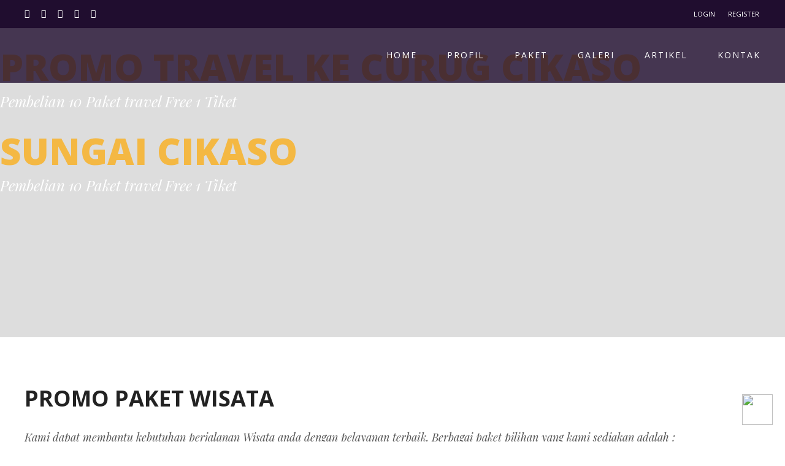

--- FILE ---
content_type: text/html; charset=UTF-8
request_url: http://wisatasukabumi.com/
body_size: 7948
content:
<!DOCTYPE html>
<html lang="en">
<head>
    <script data-ad-client="ca-pub-9617877956640803" async src="https://pagead2.googlesyndication.com/pagead/js/adsbygoogle.js"></script>
	<title>Home - Wisata Sukabumi - Tour and Travel</title>
    <!-- Meta Registration -->
    <meta charset="UTF-8">
	<meta name="author" content="holahope.com">
	<meta name="keywords" content="Tour and Travel, Umroh, Haji">
	<meta name="description" content="Wisata Sukabumi Tour and Travel merupakan....">
    <meta name="viewport" content="width=device-width, initial-scale=1.0">
    <meta name="theme-color" content="#ffffff">
	<meta name="msapplication-TileColor" content="#ffffff">
    <meta name="msapplication-TileImage" content="https://wisatasukabumi.com/assets/images/favicon/ms-icon-144x144.png" />

    <!-- favicon -->
    <link rel="shortcut icon" href="https://wisatasukabumi.com/assets/images/favicon/favicon.ico" />

<!--Apple Icon -->
    <link rel="apple-touch-icon" sizes="57x57" href="https://wisatasukabumi.com/assets/images/favicon/apple-icon-57x57.png" />
    <link rel="apple-touch-icon" sizes="60x60" href="https://wisatasukabumi.com/assets/images/favicon/apple-icon-60x60.png" />
    <link rel="apple-touch-icon" sizes="72x72" href="https://wisatasukabumi.com/assets/images/favicon/apple-icon-72x72.png" />
    <link rel="apple-touch-icon" sizes="76x76" href="https://wisatasukabumi.com/assets/images/favicon/apple-icon-76x76.png" />
    <link rel="apple-touch-icon" sizes="114x114" href="https://wisatasukabumi.com/assets/images/favicon/apple-icon-114x114.png" />
    <link rel="apple-touch-icon" sizes="120x120" href="https://wisatasukabumi.com/assets/images/favicon/apple-icon-120x120.png" />
    <link rel="apple-touch-icon" sizes="144x144" href="https://wisatasukabumi.com/assets/images/favicon/apple-icon-144x144.png" />
    <link rel="apple-touch-icon" sizes="152x152" href="https://wisatasukabumi.com/assets/images/favicon/apple-icon-152x152.png" />
    <link rel="apple-touch-icon" sizes="180x180" href="https://wisatasukabumi.com/assets/images/favicon/apple-icon-180x180.png" />

<!--Android Icon-->
    <link rel="icon" type="image/png" sizes="32x32" href="https://wisatasukabumi.com/assets/images/favicon/favicon-32x32.png" />
    <link rel="icon" type="image/png" sizes="96x96" href="https://wisatasukabumi.com/assets/images/favicon/favicon-96x96.png" />
    <link rel="icon" type="image/png" sizes="16x16" href="https://wisatasukabumi.com/assets/images/favicon/favicon-16x16.png" />

<!-- styles Plugins -->
    <link rel="stylesheet" type="text/css" href="https://wisatasukabumi.com/assets/jQuery/bootstrap/css/bootstrap.min.css" />
    <link rel="stylesheet" type="text/css" href="https://wisatasukabumi.com/assets/jQuery/datetimepicker/jquery.datetimepicker.min.css" />
    <link rel="stylesheet" type="text/css" href="https://wisatasukabumi.com/assets/jQuery/flaticon/flaticon.css" />
    <link rel="stylesheet" type="text/css" href="https://wisatasukabumi.com/assets/jQuery/font-awesome/css/font-awesome.min.css" />
    <link rel="stylesheet" type="text/css" href="https://wisatasukabumi.com/assets/jQuery/jquery-ui-1.12.1/jquery-ui.css" />
    <link rel="stylesheet" type="text/css" href="https://wisatasukabumi.com/assets/jQuery/lightGallery/css/lightgallery.min.css" />
    <link rel="stylesheet" type="text/css" href="https://wisatasukabumi.com/assets/jQuery/owl.carousel-2/assets/owl.carousel.css" />
    <link rel="stylesheet" type="text/css" href="https://wisatasukabumi.com/assets/jQuery/owl.carousel-2/assets/owl.theme.default.min.css" />
    <link rel="stylesheet" type="text/css" href="https://wisatasukabumi.com/assets/jQuery/revolution/css/settings.css" />
    <link rel="stylesheet" type="text/css" href="https://wisatasukabumi.com/assets/jQuery/revolution/css/layers.css" />
    <link rel="stylesheet" type="text/css" href="https://wisatasukabumi.com/assets/jQuery/revolution/css/navigation.css" />
    <link rel="stylesheet" type="text/css" href="https://wisatasukabumi.com/assets/jQuery/animate.min.css" />
    <link rel="stylesheet" type="text/css" href="https://wisatasukabumi.com/assets/jQuery/bx-slider/jquery.bxslider.css" />
    <link rel="stylesheet" type="text/css" href="https://wisatasukabumi.com/assets/jQuery/lightSlider/css/lightslider.css" />
    <link rel="stylesheet" type="text/css" href="https://wisatasukabumi.com/assets/jQuery/flexslider/flexslider.css" />

<!-- Style Website Theme --> 
    <link rel="stylesheet" type="text/css" href="https://wisatasukabumi.com/assets/css/style.css" /> 
    <link rel="stylesheet" type="text/css" href="https://wisatasukabumi.com/assets/css/responsive.css" />
    <link rel="stylesheet" type="text/css" href="https://wisatasukabumi.com/assets/css/skin-default.css" />
    <link rel="stylesheet" type="text/css" href="https://wisatasukabumi.com/assets/css/style-additional.css" /> </head>
<body>
	<div id="top-bar" class="hidden-sm hidden-xs home">
    <div class="zt-container">
    
        <div class="social-top pull-left">
            <ul>
                <li><a href="https://www.facebook.com/" target="_blank"><span class="fa fa-facebook font14"></span></a></li>
                <li><a href="https://twitter.com/" target="_blank"><span class="fa fa-twitter font14"></span></a></li>
                <li><a href="https://www.instagram.com/wsukabumi/" target="_blank"><span class="fa fa-instagram font14"></span></a></li>
                <li><a href="#" target="_blank"><span class="fa fa-youtube font14"></span></a></li>
                <li><a href="https://plus.google.com/" target="_blank"><span class="fa fa-google-plus font14"></span></a></li>
            </ul>
        </div>

        <div class="login pull-right">
            <ul>
                                <li><a href="https://wisatasukabumi.com/login" class="font14">Login</a></li>
                <li><a href="https://wisatasukabumi.com/register" class="font14">Register</a></li>
                                <!--<li class="hide-div"><a href="#" id="search" ><span class="fa fa-search font14"></span></a></li>-->
            </ul>
        </div>
        

        <!-- Form Search Bar 
        <div class="form-search-wrap">
            <div class="zt-container">
                <a href="#" class="close-search"><span class="fa fa-remove"></span></a>
                <div class="form-search-box zt-flex zt-flex-center zt-flex-middle">
                    <form class="form" action="<=site_url('paket/search')?>" method="post">
                        <div class="form-group">
                            <div class="input-icon">
                                <input type="required" class="zt-control" name="cari" placeholder="Search..." required>
                                <div class="input-addon"><span class="fa fa-search"></span></div>
                            </div>
                        </div>
                    </form>
                </div>
            </div>
        </div>
        End Form Search Bar -->

    </div>
</div><header id="header" class="stricky home">
    <div class="zt-container clearfix">
        <div class="logo pull-left">
            <a href="https://wisatasukabumi.com/home"> <img src="https://wisatasukabumi.com/assets/images/logo.png" alt=""> </a>
        </div>
        
        <nav class="nav-holder">
            <div class="nav-footer pull-right">
                <ul class="nav">
                    <li><a href="https://wisatasukabumi.com/home">Home</a></li>
                    <li><a href="https://wisatasukabumi.com/about-us">Profil</a></li>
                    <li class="has-submenu">
                        <a href="https://wisatasukabumi.com/paket">Paket</a>
                        <ul class="submenu">
                                                        <li><a href="https://wisatasukabumi.com/paket/kategori/wisata-mancanegara">Wisata Mancanegara</a></li>
                                                        <li><a href="https://wisatasukabumi.com/paket/kategori/wisata-lokal">Wisata Lokal</a></li>
                                                        <li><a href="https://wisatasukabumi.com/paket/kategori/travel">Travel</a></li>
                             
                        </ul>
                    </li>
                    <li><a href="https://wisatasukabumi.com/galeri">Galeri</a></li>
                    <li><a href="https://wisatasukabumi.com/artikel">Artikel</a></li>                    
                    <li><a href="https://wisatasukabumi.com/kontak">Kontak</a></li>

                                    </ul>
            </div>

            <div class="nav-header">
                <ul> <li><button class="hidden-lg hidden-md menu-expander"><i class="fa fa-bars"></i></button></li> </ul>
            </div>
        </nav>
    </div>
</header>
<!-- SLIDER -->
<section class="rev_slider_wrapper slider1">
    <div id="slider1" class="rev_slider"  data-version="5.0">
        <ul>
                        <li data-transition="zoomout" data-slotamount="default"  data-easein="Power4.easeInOut" data-easeout="Power4.easeInOut" data-masterspeed="2000"  data-rotate="0"  data-fstransition="fade" data-fsmasterspeed="1500" data-fsslotamount="7" data-saveperformance="off" >
                <img src="https://wisatasukabumi.com/images/slider/20181204114547-promo-travel-ke-curug-cikaso.jpg"  alt="" data-bgposition="center center" data-bgfit="cover" data-bgrepeat="no-repeat" data-bgparallax="10" class="rev-slidebg" data-no-retina/>

                <div class="tp-caption tp-resizeme banner-caption-h1 color-primary text-center"
                    data-x="center" data-hoffset="0"
                    data-y="center" data-voffset="-50"
                    data-whitespace="nowrap"
                    data-transform_idle="o:1;"

                    data-transform_in="x:[105%];z:0;rX:45deg;rY:0deg;rZ:90deg;sX:1;sY:1;skX:0;skY:0;s:2000;e:Power4.easeInOut;"
                    data-transform_out="y:[100%];s:1000;e:Power2.easeInOut;s:1000;e:Power2.easeInOut;"
                    data-mask_in="x:0px;y:0px;s:inherit;e:inherit;"
                    data-mask_out="x:inherit;y:inherit;s:inherit;e:inherit;"
                    data-start="1500"
                    data-splitin="chars"
                    data-splitout="none"
                    data-responsive_offset="on"

                    data-elementdelay="0.05" >
                    Promo Travel ke Curug Cikaso                </div>
                <div class="tp-caption small_light_white tp-resizeme banner-caption-p text-center"
                    data-x="center"
                    data-y="center"
                    data-hoffset="0"
                    data-voffset="20"
                    data-whitespace="nowrap"
                    data-transform_idle="o:1;"
                    data-style_hover="cursor:default;"

                    data-transform_in="y:[100%];z:0;rX:0deg;rY:0;rZ:0;sX:1;sY:1;skX:0;skY:0;opacity:0;s:1500;e:Power4.easeInOut;"
                    data-transform_out="y:[100%];s:1000;e:Power2.easeInOut;s:1000;e:Power2.easeInOut;"
                    data-mask_in="x:0px;y:[100%];s:inherit;e:inherit;"
                    data-mask_out="x:inherit;y:inherit;s:inherit;e:inherit;"
                    data-start="2500"
                    data-splitin="none"
                    data-splitout="none"
                    data-responsive_offset="on">
                    Pembelian 10 Paket travel Free 1 Tiket                </div>
            </li>
                        <li data-transition="zoomout" data-slotamount="default"  data-easein="Power4.easeInOut" data-easeout="Power4.easeInOut" data-masterspeed="2000"  data-rotate="0"  data-fstransition="fade" data-fsmasterspeed="1500" data-fsslotamount="7" data-saveperformance="off" >
                <img src="https://wisatasukabumi.com/images/slider/20181204114802-sungai-cikaso.jpg"  alt="" data-bgposition="center center" data-bgfit="cover" data-bgrepeat="no-repeat" data-bgparallax="10" class="rev-slidebg" data-no-retina/>

                <div class="tp-caption tp-resizeme banner-caption-h1 color-primary text-center"
                    data-x="center" data-hoffset="0"
                    data-y="center" data-voffset="-50"
                    data-whitespace="nowrap"
                    data-transform_idle="o:1;"

                    data-transform_in="x:[105%];z:0;rX:45deg;rY:0deg;rZ:90deg;sX:1;sY:1;skX:0;skY:0;s:2000;e:Power4.easeInOut;"
                    data-transform_out="y:[100%];s:1000;e:Power2.easeInOut;s:1000;e:Power2.easeInOut;"
                    data-mask_in="x:0px;y:0px;s:inherit;e:inherit;"
                    data-mask_out="x:inherit;y:inherit;s:inherit;e:inherit;"
                    data-start="1500"
                    data-splitin="chars"
                    data-splitout="none"
                    data-responsive_offset="on"

                    data-elementdelay="0.05" >
                    Sungai Cikaso                </div>
                <div class="tp-caption small_light_white tp-resizeme banner-caption-p text-center"
                    data-x="center"
                    data-y="center"
                    data-hoffset="0"
                    data-voffset="20"
                    data-whitespace="nowrap"
                    data-transform_idle="o:1;"
                    data-style_hover="cursor:default;"

                    data-transform_in="y:[100%];z:0;rX:0deg;rY:0;rZ:0;sX:1;sY:1;skX:0;skY:0;opacity:0;s:1500;e:Power4.easeInOut;"
                    data-transform_out="y:[100%];s:1000;e:Power2.easeInOut;s:1000;e:Power2.easeInOut;"
                    data-mask_in="x:0px;y:[100%];s:inherit;e:inherit;"
                    data-mask_out="x:inherit;y:inherit;s:inherit;e:inherit;"
                    data-start="2500"
                    data-splitin="none"
                    data-splitout="none"
                    data-responsive_offset="on">
                    Pembelian 10 Paket travel Free 1 Tiket                </div>
            </li>
                                   
        </ul>
    </div>
</section>
<!-- End Slider -->




<!-- Promo Paket Umroh -->
<section class="popular-services sec-padding">
    <div class="zt-container">
        <div class="sec-title text-center sec-title-padding">
            <h2>PROMO PAKET WISATA</h2>
            <span class="tagline">Kami dapat membantu kebutuhan perjalanan Wisata anda dengan pelayanan terbaik. Berbagai paket pilihan yang kami sediakan adalah : </span>
        </div>
        
        <div class="list-tour-carousel">
            <div class="owl-carousel">
                                <div class="tour-list-box text-center">
                    <div class="img-box">
                        <a href="https://wisatasukabumi.com/paket/detail/jakarta-sukabumi-pelabuhan-ratu-geopark-ciletuh">
                            <img src="https://wisatasukabumi.com/images/paket/thumb/20241019183405-jakarta-sukabumi-pelabuhan-ratu-geopark-ciletuh.jpg" alt=""/>
                        </a>
                    </div>
                    
                    <div class="box-content">
                        <a href="https://wisatasukabumi.com/paket/detail/jakarta-sukabumi-pelabuhan-ratu-geopark-ciletuh">
                        <h3>Jakarta -Sukabumi - Pelabuhan Ratu - Geopark Ciletuh</h3>
                        </a>
                        <div class="rating">
                                                                                                <span class="fa fa-star color-primary font16"></span>
                                                                                                                                <span class="fa fa-star color-primary font16"></span>
                                                                                                                                <span class="fa fa-star color-primary font16"></span>
                                                                                                                                <span class="fa fa-star color-primary font16"></span>
                                                                                                                                <span class="fa fa-star color-primary font16"></span>
                                                                                    </div>
                        <div class="driver"></div>
                        <!--<span class="duration"><=$listPaket->paket_tujuan?></span>-->
                        <span class="duration">Start from <br />Rp. 250,000</span>
                    </div>
                </div> 
                                <div class="tour-list-box text-center">
                    <div class="img-box">
                        <a href="https://wisatasukabumi.com/paket/detail/curug-cikaso">
                            <img src="https://wisatasukabumi.com/images/paket/thumb/20181204113511-curug-cikaso.jpg" alt=""/>
                        </a>
                    </div>
                    
                    <div class="box-content">
                        <a href="https://wisatasukabumi.com/paket/detail/curug-cikaso">
                        <h3>Curug Cikaso</h3>
                        </a>
                        <div class="rating">
                                                                                                <span class="fa fa-star color-primary font16"></span>
                                                                                                                                <span class="fa fa-star color-primary font16"></span>
                                                                                                                                <span class="fa fa-star color-primary font16"></span>
                                                                                                                                <span class="fa fa-star color-primary font16"></span>
                                                                                                                                <span class="fa fa-star color-primary font16"></span>
                                                                                    </div>
                        <div class="driver"></div>
                        <!--<span class="duration"><=$listPaket->paket_tujuan?></span>-->
                        <span class="duration">Start from <br />Rp. 500,000</span>
                    </div>
                </div> 
                                <div class="tour-list-box text-center">
                    <div class="img-box">
                        <a href="https://wisatasukabumi.com/paket/detail/objek-wisata-ujung-genteng">
                            <img src="https://wisatasukabumi.com/images/paket/thumb/20181205103112-objek-wisata-ujung-genteng.jpg" alt=""/>
                        </a>
                    </div>
                    
                    <div class="box-content">
                        <a href="https://wisatasukabumi.com/paket/detail/objek-wisata-ujung-genteng">
                        <h3>Objek Wisata Ujung Genteng</h3>
                        </a>
                        <div class="rating">
                                                                                                <span class="fa fa-star color-primary font16"></span>
                                                                                                                                <span class="fa fa-star color-primary font16"></span>
                                                                                                                                <span class="fa fa-star color-primary font16"></span>
                                                                                                                                <span class="fa fa-star color-primary font16"></span>
                                                                                                                                <span class="fa fa-star color-primary font16"></span>
                                                                                    </div>
                        <div class="driver"></div>
                        <!--<span class="duration"><=$listPaket->paket_tujuan?></span>-->
                        <span class="duration">Start from <br />Rp. 500,000</span>
                    </div>
                </div> 
                                <div class="tour-list-box text-center">
                    <div class="img-box">
                        <a href="https://wisatasukabumi.com/paket/detail/jembatan-gantung-situgunung">
                            <img src="https://wisatasukabumi.com/images/paket/thumb/20190110152858-jembatan-gantung-situgunung.jpg" alt=""/>
                        </a>
                    </div>
                    
                    <div class="box-content">
                        <a href="https://wisatasukabumi.com/paket/detail/jembatan-gantung-situgunung">
                        <h3>Jembatan Gantung Situgunung</h3>
                        </a>
                        <div class="rating">
                                                                                                <span class="fa fa-star color-primary font16"></span>
                                                                                                                                <span class="fa fa-star color-primary font16"></span>
                                                                                                                                <span class="fa fa-star color-primary font16"></span>
                                                                                                                                <span class="fa fa-star color-primary font16"></span>
                                                                                                                                <span class="fa fa-star color-primary font16"></span>
                                                                                    </div>
                        <div class="driver"></div>
                        <!--<span class="duration"><=$listPaket->paket_tujuan?></span>-->
                        <span class="duration">Start from <br />Rp. 500,000</span>
                    </div>
                </div> 
                                <div class="tour-list-box text-center">
                    <div class="img-box">
                        <a href="https://wisatasukabumi.com/paket/detail/kasepuhan-ciptagelar">
                            <img src="https://wisatasukabumi.com/images/paket/thumb/20190110154208-kasepuhan-ciptagelar.jpg" alt=""/>
                        </a>
                    </div>
                    
                    <div class="box-content">
                        <a href="https://wisatasukabumi.com/paket/detail/kasepuhan-ciptagelar">
                        <h3>Kasepuhan Ciptagelar</h3>
                        </a>
                        <div class="rating">
                                                                                                <span class="fa fa-star color-primary font16"></span>
                                                                                                                                <span class="fa fa-star color-primary font16"></span>
                                                                                                                                <span class="fa fa-star color-primary font16"></span>
                                                                                                                                <span class="fa fa-star color-primary font16"></span>
                                                                                                                                <span class="fa fa-star color-primary font16"></span>
                                                                                    </div>
                        <div class="driver"></div>
                        <!--<span class="duration"><=$listPaket->paket_tujuan?></span>-->
                        <span class="duration">Start from <br />Rp. 500,000</span>
                    </div>
                </div> 
                            </div>
        </div>
    </div>
</section>
<!-- End Promo Paket Umroh -->

<!-- Mengapa Memilih kami -->

<section class="choose-tour sec-padding">
    <div class="zt-container">
        <div class="sec-title text-center sec-title-padding">
            <h2>Mengapa Memilih Kami?</h2>
            <span class="tagline">
                Kami melayani dengan professional dari mulai awal persiapan s/d rangkaian perjalanan wisata. <br>Percayakan keberangkatan wisata anda kepada kami
            </span>
        </div>

        <div class="row">
            
                        <div class="col-md-4 col-sm-4 col-xs-12">
                <div class="box-awesome-service">
                    <div class="box-icon"> <img src="https://wisatasukabumi.com/images/choseus/20181205172846-maju-dan-berkembang.png"> </div>
                    <div class="box-text">
                        <h3>Maju dan Berkembang</h3>
                        <p>Kami Merupakan perusahaan baru yang tengah maju dan berkembang.</p>
                    </div>
                    <div class="clearboth"></div>
                </div>
            </div>
                        <div class="col-md-4 col-sm-4 col-xs-12">
                <div class="box-awesome-service">
                    <div class="box-icon"> <img src="https://wisatasukabumi.com/images/choseus/20181205172832-murah-dan-berkualitas.png"> </div>
                    <div class="box-text">
                        <h3>Murah dan Berkualitas</h3>
                        <p>Kami Tumbuh dan Berkembang dari Pengalaman. Kami Senantiasa Memberikan Pelayanan dengan Kualitas Terbaik </p>
                    </div>
                    <div class="clearboth"></div>
                </div>
            </div>
                        <div class="col-md-4 col-sm-4 col-xs-12">
                <div class="box-awesome-service">
                    <div class="box-icon"> <img src="https://wisatasukabumi.com/images/choseus/20181205172816-terpercaya.png"> </div>
                    <div class="box-text">
                        <h3>Terpercaya</h3>
                        <p>Perusahaan kami telah memiliki  kantor resmi  yang dapat dikunjungi kapan pun.</p>
                    </div>
                    <div class="clearboth"></div>
                </div>
            </div>
                        
        </div>
    </div>
    <div class="clearboth"></div>
</section>

<!-- Gallery -->
<section class="gallery-member sec-padding" style="padding-bottom: 0px;">
    <div class="sec-title text-center sec-title-padding">
        <h2>Galeri</h2>
        <span class="tagline">Kumpulan dokumentasi foto terbaik dari para peserta wisata</span>

    </div>

    <ul id="gallerymember" class="list-unstyled row row-collapse">
                <li class="col-md-3 col-sm-6 col-xs-6" data-responsive data-src="https://wisatasukabumi.com/images/gallery/20190322111437-pelabuhan-ratu.jpg" data-sub-html="Pelabuhan Ratu"> 
            <div class="img-box zt-overlay zt-overlay-hover" style="cursor: pointer;">
                <div class="zt-overlay-panel zt-overlay-background zt-flex zt-flex-center zt-flex-middle zt-overlay-scale">
                    <div class="box-gallery">
                        <h3 class="color-primary">Pelabuhan Ratu</h3>
                        <p>Mar 22, 2019</p>
                    </div>
                </div>
                <img src="https://wisatasukabumi.com/images/gallery/thumb/20190322111437-pelabuhan-ratu.jpg" alt=""/>
            </div> 
        </li>
                <li class="col-md-3 col-sm-6 col-xs-6" data-responsive data-src="https://wisatasukabumi.com/images/gallery/20190321181406-situ-gunung.jpg" data-sub-html="Situ Gunung"> 
            <div class="img-box zt-overlay zt-overlay-hover" style="cursor: pointer;">
                <div class="zt-overlay-panel zt-overlay-background zt-flex zt-flex-center zt-flex-middle zt-overlay-scale">
                    <div class="box-gallery">
                        <h3 class="color-primary">Situ Gunung</h3>
                        <p>Mar 21, 2019</p>
                    </div>
                </div>
                <img src="https://wisatasukabumi.com/images/gallery/thumb/20190321181406-situ-gunung.jpg" alt=""/>
            </div> 
        </li>
                <li class="col-md-3 col-sm-6 col-xs-6" data-responsive data-src="https://wisatasukabumi.com/images/gallery/20190321181308-taman-rekreasi-selabintana.jpg" data-sub-html="Taman Rekreasi Selabintana"> 
            <div class="img-box zt-overlay zt-overlay-hover" style="cursor: pointer;">
                <div class="zt-overlay-panel zt-overlay-background zt-flex zt-flex-center zt-flex-middle zt-overlay-scale">
                    <div class="box-gallery">
                        <h3 class="color-primary">Taman Rekreasi Selabintana</h3>
                        <p>Mar 21, 2019</p>
                    </div>
                </div>
                <img src="https://wisatasukabumi.com/images/gallery/thumb/20190321181308-taman-rekreasi-selabintana.jpg" alt=""/>
            </div> 
        </li>
                <li class="col-md-3 col-sm-6 col-xs-6" data-responsive data-src="https://wisatasukabumi.com/images/gallery/20190322094020-curug-cikaso.jpg" data-sub-html="Curug Cikaso"> 
            <div class="img-box zt-overlay zt-overlay-hover" style="cursor: pointer;">
                <div class="zt-overlay-panel zt-overlay-background zt-flex zt-flex-center zt-flex-middle zt-overlay-scale">
                    <div class="box-gallery">
                        <h3 class="color-primary">Curug Cikaso</h3>
                        <p>Mar 22, 2019</p>
                    </div>
                </div>
                <img src="https://wisatasukabumi.com/images/gallery/thumb/20190322094020-curug-cikaso.jpg" alt=""/>
            </div> 
        </li>
                <li class="col-md-3 col-sm-6 col-xs-6" data-responsive data-src="https://wisatasukabumi.com/images/gallery/20190322094725-karang-hawu.jpg" data-sub-html="Karang Hawu"> 
            <div class="img-box zt-overlay zt-overlay-hover" style="cursor: pointer;">
                <div class="zt-overlay-panel zt-overlay-background zt-flex zt-flex-center zt-flex-middle zt-overlay-scale">
                    <div class="box-gallery">
                        <h3 class="color-primary">Karang Hawu</h3>
                        <p>Mar 22, 2019</p>
                    </div>
                </div>
                <img src="https://wisatasukabumi.com/images/gallery/thumb/20190322094725-karang-hawu.jpg" alt=""/>
            </div> 
        </li>
                <li class="col-md-3 col-sm-6 col-xs-6" data-responsive data-src="https://wisatasukabumi.com/images/gallery/20190321172915-curug-awang.jpg" data-sub-html="Curug Awang"> 
            <div class="img-box zt-overlay zt-overlay-hover" style="cursor: pointer;">
                <div class="zt-overlay-panel zt-overlay-background zt-flex zt-flex-center zt-flex-middle zt-overlay-scale">
                    <div class="box-gallery">
                        <h3 class="color-primary">Curug Awang</h3>
                        <p>Mar 21, 2019</p>
                    </div>
                </div>
                <img src="https://wisatasukabumi.com/images/gallery/thumb/20190321172915-curug-awang.jpg" alt=""/>
            </div> 
        </li>
                <li class="col-md-3 col-sm-6 col-xs-6" data-responsive data-src="https://wisatasukabumi.com/images/gallery/20190322094858-geopark-ciletuh.jpg" data-sub-html="Geopark Ciletuh"> 
            <div class="img-box zt-overlay zt-overlay-hover" style="cursor: pointer;">
                <div class="zt-overlay-panel zt-overlay-background zt-flex zt-flex-center zt-flex-middle zt-overlay-scale">
                    <div class="box-gallery">
                        <h3 class="color-primary">Geopark Ciletuh</h3>
                        <p>Mar 22, 2019</p>
                    </div>
                </div>
                <img src="https://wisatasukabumi.com/images/gallery/thumb/20190322094858-geopark-ciletuh.jpg" alt=""/>
            </div> 
        </li>
                <li class="col-md-3 col-sm-6 col-xs-6" data-responsive data-src="https://wisatasukabumi.com/images/gallery/20190321181512-curug-cigangsa-curug-luhur.jpg" data-sub-html="Curug Cigangsa / Curug Luhur"> 
            <div class="img-box zt-overlay zt-overlay-hover" style="cursor: pointer;">
                <div class="zt-overlay-panel zt-overlay-background zt-flex zt-flex-center zt-flex-middle zt-overlay-scale">
                    <div class="box-gallery">
                        <h3 class="color-primary">Curug Cigangsa / Curug Luhur</h3>
                        <p>Mar 21, 2019</p>
                    </div>
                </div>
                <img src="https://wisatasukabumi.com/images/gallery/thumb/20190321181512-curug-cigangsa-curug-luhur.jpg" alt=""/>
            </div> 
        </li>
            </ul>
</section>
<!-- Gallery -->



<!-- Artikel -->

<section class="latest-news sec-padding">
    <div class="zt-container">
        <div class="sec-title text-center sec-title-padding">
            <h2>Berita Terbaru</h2>
            <span class="tagline">Kumpulan berita &amp; artikel terbaru seputar tour and travel.</span>
        </div>

        <div class="row"> 
                        <div class="col-md-4 col-sm-12 col-xs-12">
                <div class="single-latest-news">
                    <div class="img-box">
                        <img src="https://wisatasukabumi.com/images/artikel/thumb/20241031053602-tempat-wisata-yang-wajib-dikunjungi-di-sukabumi-jawa-barat.jpg" alt=""/>
                    </div>

                    <div class="text-box position-relative">
                        <span class="angle-up"></span>
                        <h3>Tempat Wisata Yang Wajib Dikunjungi di Sukabumi Jawa Barat</h3>
                        <span class="meta-blog">31 October 2024</span>
                        <p>Sukabumi, kota menawan yang terletak di Jawa Barat, Indonesia, menawarkan kekayaan alam, budaya, dan petualangan. Dikelilingi oleh pegunungan yang rimbun dan dihiasi dengan keajaiban alam yang menakjubkan, kota ini menarik wisatawan yang ingin menjelajahi pemandangannya yang menakjubkan dan tradisi lokal yang semarak</p>

                        <a href="https://wisatasukabumi.com/artikel/read/tempat-wisata-yang-wajib-dikunjungi-di-sukabumi-jawa-barat" class="latest-read-more">
                            <strong>Read more</strong> <span class="color-primary fa fa-angle-double-right"></span>
                        </a>
                    </div>
                </div>
            </div>
                        <div class="col-md-4 col-sm-12 col-xs-12">
                <div class="single-latest-news">
                    <div class="img-box">
                        <img src="https://wisatasukabumi.com/images/artikel/thumb/20241019083858-menjelajahi-keindahan-alam-sukabumi-jawa-barat.jpg" alt=""/>
                    </div>

                    <div class="text-box position-relative">
                        <span class="angle-up"></span>
                        <h3>Menjelajahi Keindahan Alam Sukabumi, Jawa Barat</h3>
                        <span class="meta-blog">19 October 2024</span>
                        <p>Sukabumi, yang terletak di provinsi Jawa Barat, Indonesia, merupakan permata tersembunyi bagi para pelancong atau wisatawan yang ingin menyelami keindahan alam yang masih alami. Destinasi yang indah ini telah mendapatkan popularitas di kalangan pencinta alam dan pencari petualangan, menawarkan berbagai atraksi yang memamerkan pemandangan alam yang menakjubkan dan warisan budaya yang kaya di wilayah tersebut.</p>

                        <a href="https://wisatasukabumi.com/artikel/read/menjelajahi-keindahan-alam-sukabumi-jawa-barat" class="latest-read-more">
                            <strong>Read more</strong> <span class="color-primary fa fa-angle-double-right"></span>
                        </a>
                    </div>
                </div>
            </div>
                        <div class="col-md-4 col-sm-12 col-xs-12">
                <div class="single-latest-news">
                    <div class="img-box">
                        <img src="https://wisatasukabumi.com/images/artikel/thumb/20190322102601-fakta-tentang-jembatan-gantung-situ-gunung.jpg" alt=""/>
                    </div>

                    <div class="text-box position-relative">
                        <span class="angle-up"></span>
                        <h3>Fakta Tentang Jembatan Gantung Situ Gunung</h3>
                        <span class="meta-blog">22 March 2019</span>
                        <p>Sudah pernah mencoba untuk menaiki jembatan gantung? Jika belum, Teman Traveler bisa berkunjung ke Jembatan Gantung Situ Gunung  yang ada di Sukabumi. </p>

                        <a href="https://wisatasukabumi.com/artikel/read/fakta-tentang-jembatan-gantung-situ-gunung" class="latest-read-more">
                            <strong>Read more</strong> <span class="color-primary fa fa-angle-double-right"></span>
                        </a>
                    </div>
                </div>
            </div>
                    </div>
    </div>
</section>
<!-- End Artikel -->



<!-- Partner -->
<section class="our-partners sec-padding">
    <div class="zt-container">
        <div class="sec-title text-center sec-title-padding">
            <h2>Rekanan Kami</h2>
            <span class="tagline-nomargin">Kami telah menjalin hubungan kerja sama dengan beberapa perusahaan</span>
        </div>

        <div class="our-partners-carousel">
            <div class="owl-carousel">
                         
            </div>
        </div>
    </div>
</section>
<!-- End Partner --><footer id="footer" class="sec-padding">
    <div class="masking-bg-footer"></div>
    <div class="zt-container">
        <div class="row">

            <div class="col-md-4 col-sm-6 col-xs-12">
                <div class="footer-widget about-widget">
                    <div class="title"><h3>GET IN TOUCH</h3></div>

                    <ul>
                        <li>Jl.Goalpara Desa Cisarua RT03/RW03 Kec.Sukaraja Kab.Sukabumi 43192</li>
                        <li> <i class="fa fa-phone"></i> +62 8777 177 0517</li>
                        <li> <i class="fa fa-fax"></i> +62 815 8418 6014</li>
                        <li> <i class="fa fa-envelope"></i> info@wisatasukabumi.com </li> 
                    </ul> 
                </div>
            </div> 

            <div class="col-md-2 col-sm-6 col-xs-12">
                <div class="footer-widget post-link-widget">
                    <div class="title"><h3>Kategori Tour</h3></div>
                    <ul>
                                                <li><a href="https://wisatasukabumi.com/paket/kategori/wisata-mancanegara">Wisata Mancanegara</a></li>
                                                <li><a href="https://wisatasukabumi.com/paket/kategori/wisata-lokal">Wisata Lokal</a></li>
                                                <li><a href="https://wisatasukabumi.com/paket/kategori/travel">Travel</a></li>
                         
                    </ul>
                </div>
            </div>

            <div class="col-md-2 col-sm-6 col-xs-12">
                <div class="footer-widget post-link-widget">
                    <div class="title"> <h3>Informasi</h3> </div>
                    <ul>
                        <li><a href="https://wisatasukabumi.com/syarat-dan-ketentuan">Syarat &amp; Ketentuan</a></li>
                        <li><a href="https://wisatasukabumi.com/dokumen-persyaratan">Dok. Persyaratan</a></li>
                        <li><a href="https://wisatasukabumi.com/metode-pembayaran">Metode Pembayaran</a></li>
                        <!--End <li><a href="https://wisatasukabumi.com/download-brosur" target="_blank">Download Brosur</a></li>Row -->
                        <li><a href="https://wisatasukabumi.com/konfirmasi-pembayaran">Konfirmasi Pembayaran</a></li>
                    </ul>
                </div>
            </div>

            <div class="col-md-4 col-sm-12 col-xs-12">
                <div class="footer-widget gallery-widget">
                    <div class="title"> <h3>Galeri</h3> </div>
                    <ul id="gallerywidget" class="list-unstyled">
                         
                        
                        <li data-src="https://wisatasukabumi.com/images/gallery/20190322094020-curug-cikaso.jpg">
                            <a href="#">
                                <div class="gallery-wrap zt-overlay zt-overlay-hover">
                                    <div class="zt-overlay-panel zt-overlay-background zt-overlay-background-primary zt-flex zt-flex-center zt-flex-middle"> <span class="fa fa-plus"></span> </div>
                                    <img src="https://wisatasukabumi.com/images/gallery/thumb/20190322094020-curug-cikaso.jpg" alt="" />
                                </div>
                            </a>
                        </li>

                         
                        
                        <li data-src="https://wisatasukabumi.com/images/gallery/20190322094725-karang-hawu.jpg">
                            <a href="#">
                                <div class="gallery-wrap zt-overlay zt-overlay-hover">
                                    <div class="zt-overlay-panel zt-overlay-background zt-overlay-background-primary zt-flex zt-flex-center zt-flex-middle"> <span class="fa fa-plus"></span> </div>
                                    <img src="https://wisatasukabumi.com/images/gallery/thumb/20190322094725-karang-hawu.jpg" alt="" />
                                </div>
                            </a>
                        </li>

                         
                        
                        <li data-src="https://wisatasukabumi.com/images/gallery/20190322094858-geopark-ciletuh.jpg">
                            <a href="#">
                                <div class="gallery-wrap zt-overlay zt-overlay-hover">
                                    <div class="zt-overlay-panel zt-overlay-background zt-overlay-background-primary zt-flex zt-flex-center zt-flex-middle"> <span class="fa fa-plus"></span> </div>
                                    <img src="https://wisatasukabumi.com/images/gallery/thumb/20190322094858-geopark-ciletuh.jpg" alt="" />
                                </div>
                            </a>
                        </li>

                         
                        
                        <li data-src="https://wisatasukabumi.com/images/gallery/20190322111437-pelabuhan-ratu.jpg">
                            <a href="#">
                                <div class="gallery-wrap zt-overlay zt-overlay-hover">
                                    <div class="zt-overlay-panel zt-overlay-background zt-overlay-background-primary zt-flex zt-flex-center zt-flex-middle"> <span class="fa fa-plus"></span> </div>
                                    <img src="https://wisatasukabumi.com/images/gallery/thumb/20190322111437-pelabuhan-ratu.jpg" alt="" />
                                </div>
                            </a>
                        </li>

                         
                        
                        <li data-src="https://wisatasukabumi.com/images/gallery/20190321172915-curug-awang.jpg">
                            <a href="#">
                                <div class="gallery-wrap zt-overlay zt-overlay-hover">
                                    <div class="zt-overlay-panel zt-overlay-background zt-overlay-background-primary zt-flex zt-flex-center zt-flex-middle"> <span class="fa fa-plus"></span> </div>
                                    <img src="https://wisatasukabumi.com/images/gallery/thumb/20190321172915-curug-awang.jpg" alt="" />
                                </div>
                            </a>
                        </li>

                         
                        
                        <li data-src="https://wisatasukabumi.com/images/gallery/20190321181308-taman-rekreasi-selabintana.jpg">
                            <a href="#">
                                <div class="gallery-wrap zt-overlay zt-overlay-hover">
                                    <div class="zt-overlay-panel zt-overlay-background zt-overlay-background-primary zt-flex zt-flex-center zt-flex-middle"> <span class="fa fa-plus"></span> </div>
                                    <img src="https://wisatasukabumi.com/images/gallery/thumb/20190321181308-taman-rekreasi-selabintana.jpg" alt="" />
                                </div>
                            </a>
                        </li>

                         
                        
                        <li data-src="https://wisatasukabumi.com/images/gallery/20190321181406-situ-gunung.jpg">
                            <a href="#">
                                <div class="gallery-wrap zt-overlay zt-overlay-hover">
                                    <div class="zt-overlay-panel zt-overlay-background zt-overlay-background-primary zt-flex zt-flex-center zt-flex-middle"> <span class="fa fa-plus"></span> </div>
                                    <img src="https://wisatasukabumi.com/images/gallery/thumb/20190321181406-situ-gunung.jpg" alt="" />
                                </div>
                            </a>
                        </li>

                         
                        
                        <li data-src="https://wisatasukabumi.com/images/gallery/20190321181512-curug-cigangsa-curug-luhur.jpg">
                            <a href="#">
                                <div class="gallery-wrap zt-overlay zt-overlay-hover">
                                    <div class="zt-overlay-panel zt-overlay-background zt-overlay-background-primary zt-flex zt-flex-center zt-flex-middle"> <span class="fa fa-plus"></span> </div>
                                    <img src="https://wisatasukabumi.com/images/gallery/thumb/20190321181512-curug-cigangsa-curug-luhur.jpg" alt="" />
                                </div>
                            </a>
                        </li>

                                            </ul>
                </div>
            </div>

        </div><!--End Row -->
    </div>
</footer>
<!--Icon Whatsapp -->	
<div style="position:fixed;right:20px;bottom:20px;">
<a href="https://api.whatsapp.com/send?phone=+6287771770517&text=Halo">
<img src="https://wisatasukabumi.com/assets/images/whatsapp-logo.png"style="width:50px;height:50px;"></a>
</div>
<!--End Icon Whatsapp -->


<div class="footer-bottom footer-bottom-2 text-white">
    <div class="zt-container">
        <div class="center-text">
 
            <span> Copyright &copy; 2026 Wisatasukabumi.com </span> 

        </div>
    </div>
</div>   <script type="text/javascript" src="https://wisatasukabumi.com/assets/js/jquery-1.12.4.min.js"></script>
<script type="text/javascript" src="https://wisatasukabumi.com/assets/js/jquery.validate.min.js"></script>
<script type="text/javascript" src="https://wisatasukabumi.com/assets/jQuery/bootstrap/js/bootstrap.min.js"></script>
<script type="text/javascript" src="https://wisatasukabumi.com/assets/jQuery/jquery-ui-1.12.1/jquery-ui.js"></script>
<script type="text/javascript" src="https://wisatasukabumi.com/assets/jQuery/owl.carousel-2/owl.carousel.min.js"></script>
<script type="text/javascript" src="https://wisatasukabumi.com/assets/jQuery/lightGallery/js/lightgallery-all.min.js"></script>
<script type="text/javascript" src="https://wisatasukabumi.com/assets/jQuery/lightGallery/js/jquery.mousewheel.min.js"></script>
<script type="text/javascript" src="https://wisatasukabumi.com/assets/jQuery/bx-slider/jquery.bxslider.min.js"></script>
<script type="text/javascript" src="https://wisatasukabumi.com/assets/jQuery/datetimepicker/jquery.datetimepicker.full.min.js"></script>
<script type="text/javascript" src="https://wisatasukabumi.com/assets/jQuery/gmap3.min.js"></script>
<script type="text/javascript" src="https://wisatasukabumi.com/assets/jQuery/masonry.pkgd.min.js"></script>
<script type="text/javascript" src="https://wisatasukabumi.com/assets/jQuery/lightSlider/js/lightslider.js"></script>
<script type="text/javascript" src="https://wisatasukabumi.com/assets/jQuery/smoothscroll.min.js"></script>
<script type="text/javascript" src="https://wisatasukabumi.com/assets/jQuery/flexslider/jquery.flexslider.js"></script>

<!-- Slider -->
<script src="https://wisatasukabumi.com/assets/jQuery/revolution/js/extensions/revolution.extension.slideanims.min.js"></script>
<script src="https://wisatasukabumi.com/assets/jQuery/revolution/js/extensions/revolution.extension.layeranimation.min.js"></script>
<script src="https://wisatasukabumi.com/assets/jQuery/revolution/js/extensions/revolution.extension.navigation.min.js"></script>
<script src="https://wisatasukabumi.com/assets/jQuery/revolution/js/jquery.themepunch.tools.min.js"></script>
<script src="https://wisatasukabumi.com/assets/jQuery/revolution/js/jquery.themepunch.revolution.min.js"></script>
<script src="https://wisatasukabumi.com/assets/jQuery/revolution/js/extensions/revolution.extension.actions.min.js"></script>
<script src="https://wisatasukabumi.com/assets/jQuery/revolution/js/extensions/revolution.extension.carousel.min.js"></script>
<script src="https://wisatasukabumi.com/assets/jQuery/revolution/js/extensions/revolution.extension.kenburn.min.js"></script>
<script src="https://wisatasukabumi.com/assets/jQuery/revolution/js/extensions/revolution.extension.layeranimation.min.js"></script>
<script src="https://wisatasukabumi.com/assets/jQuery/revolution/js/extensions/revolution.extension.migration.min.js"></script>
<script src="https://wisatasukabumi.com/assets/jQuery/revolution/js/extensions/revolution.extension.navigation.min.js"></script>
<script src="https://wisatasukabumi.com/assets/jQuery/revolution/js/extensions/revolution.extension.parallax.min.js"></script>
<script src="https://wisatasukabumi.com/assets/jQuery/revolution/js/extensions/revolution.extension.slideanims.min.js"></script>
<script src="https://wisatasukabumi.com/assets/jQuery/revolution/js/extensions/revolution.extension.video.min.js"></script>

<!-- theme custom js  -->
<script type="text/javascript" src="https://wisatasukabumi.com/assets/js/main.js"></script>


<!-- JS For Form Booking -->
<script type="text/javascript">
    function view_tenor(){
        var metode = $("#booking_metode").val();

        if(metode==1){
            $("#booking_tenor_list").hide();
            document.getElementById("booking_tenor").removeAttribute("required");
        }else{
            $("#booking_tenor_list").show();
            document.getElementById("booking_tenor").setAttribute("required", "");
        }
    }

    // Ajax Form
    $(function (){

        // Subscribe
        $('#form-subscribe').submit(function(eve){
            eve.preventDefault();
            var email = $('#email_sub').val();

            $.ajax({
                type     : "POST",
                url      : "https://wisatasukabumi.com/subscribe",
                data     : "email="+email,
                dataType : "json",
                error    : function () {
                    alert("An error occurred");
                },
                success  : function(data){
                    if(data.error == true)
                    {
                        $('#error_email').show();
                        $('#email_sub').val('');
                        $('#success_email').hide();
                        $('#error_email').html(data.email);
                    }
                    else
                    {
                        $('#error_email').hide();
                        $('#email_sub').val('');
                        $('#success_email').show();
                    }
                }
            });
        });

        // Search book
        $('#katbook').change(function(eve){
            eve.preventDefault();
            var kat = $('#katbook').val();

            $.ajax({
                type     : "POST",
                url      : "https://wisatasukabumi.com/home/get_paket",
                data     : "kat="+kat,
                dataType : "text",
                error    : function () {
                    alert("An error occurred");
                },
                success  : function(data){
                    $('#paketbook').html(data);
                }
            });
        });

    });
</script></body>
</html>

--- FILE ---
content_type: text/html; charset=utf-8
request_url: https://www.google.com/recaptcha/api2/aframe
body_size: 267
content:
<!DOCTYPE HTML><html><head><meta http-equiv="content-type" content="text/html; charset=UTF-8"></head><body><script nonce="w7LBjvatLNdL7psZv8zl6w">/** Anti-fraud and anti-abuse applications only. See google.com/recaptcha */ try{var clients={'sodar':'https://pagead2.googlesyndication.com/pagead/sodar?'};window.addEventListener("message",function(a){try{if(a.source===window.parent){var b=JSON.parse(a.data);var c=clients[b['id']];if(c){var d=document.createElement('img');d.src=c+b['params']+'&rc='+(localStorage.getItem("rc::a")?sessionStorage.getItem("rc::b"):"");window.document.body.appendChild(d);sessionStorage.setItem("rc::e",parseInt(sessionStorage.getItem("rc::e")||0)+1);localStorage.setItem("rc::h",'1769234095703');}}}catch(b){}});window.parent.postMessage("_grecaptcha_ready", "*");}catch(b){}</script></body></html>

--- FILE ---
content_type: text/css
request_url: https://wisatasukabumi.com/assets/jQuery/flaticon/flaticon.css
body_size: 94
content:
	/*
  	Flaticon icon font: Flaticon
  	Creation date: 09/08/2016 02:46
  	*/

@font-face {
  font-family: "Flaticon";
  src: url("./Flaticon.eot");
  src: url("./Flaticon.eot?#iefix") format("embedded-opentype"),
       url("./Flaticon.woff") format("woff"),
       url("./Flaticon.ttf") format("truetype"),
       url("./Flaticon.svg#Flaticon") format("svg");
  font-weight: normal;
  font-style: normal;
}

@media screen and (-webkit-min-device-pixel-ratio:0) {
  @font-face {
    font-family: "Flaticon";
    src: url("./Flaticon.svg#Flaticon") format("svg");
  }
}

[class^="flaticon-"]:before, [class*=" flaticon-"]:before,
[class^="flaticon-"]:after, [class*=" flaticon-"]:after {   
  font-family: Flaticon;
        font-size: 20px;
font-style: normal;
margin-left: 20px;
}

.flaticon-antique-telescope:before { content: "\f100"; }
.flaticon-big-barrel:before { content: "\f101"; }
.flaticon-big-binoculars:before { content: "\f102"; }
.flaticon-big-compass:before { content: "\f103"; }
.flaticon-big-flag-waving:before { content: "\f104"; }
.flaticon-big-starfish:before { content: "\f105"; }
.flaticon-boat-bell:before { content: "\f106"; }
.flaticon-boat-engine:before { content: "\f107"; }
.flaticon-boat-porthole:before { content: "\f108"; }
.flaticon-boat-rudder:before { content: "\f109"; }
.flaticon-cargo-ship-front-view:before { content: "\f10a"; }
.flaticon-diving-mask:before { content: "\f10b"; }
.flaticon-fish-facing-right:before { content: "\f10c"; }
.flaticon-fishing-hook-floating:before { content: "\f10d"; }
.flaticon-lady-swimwear:before { content: "\f10e"; }
.flaticon-little-submarine:before { content: "\f10f"; }
.flaticon-message-in-a-bottle:before { content: "\f110"; }
.flaticon-navy-hat:before { content: "\f111"; }
.flaticon-old-lighthouse:before { content: "\f112"; }
.flaticon-radar-detection:before { content: "\f113"; }
.flaticon-round-sailboat:before { content: "\f114"; }
.flaticon-safety-vesty:before { content: "\f115"; }
.flaticon-sailboat-anchor:before { content: "\f116"; }
.flaticon-save:before { content: "\f117"; }
.flaticon-treasure-map:before { content: "\f118"; }

--- FILE ---
content_type: text/css
request_url: https://wisatasukabumi.com/assets/css/style.css
body_size: 24125
content:
/*
 * Title:   Al Haram Tour & Travel
 * Author:  denikian - dekzi.com
 */


@charset "UTF-8";

/* ------------------------------
   Component: Reset Css
   ---------------------------- */
/**
 * 1. Change the default font family in all browsers (opinionated).
 * 2. Prevent adjustments of font size after orientation changes in IE and iOS.
 */
@import url(https://fonts.googleapis.com/css?family=Open+Sans:400,700,800italic,800,700italic,600italic,600,400italic,300italic,300);
@import url(https://fonts.googleapis.com/css?family=Playfair+Display:400,400italic,700,700italic,900,900italic);


html {
  font-family: sans-serif;
  -ms-text-size-adjust: 100%;
  -webkit-text-size-adjust: 100%; }

/**
 * Remove the margin in all browsers (opinionated).
 */
body {
  margin: 0; }

/* HTML5 display definitions
   ========================================================================== */
/**
 * Add the correct display in IE 9-.
 * 1. Add the correct display in Edge, IE, and Firefox.
 * 2. Add the correct display in IE.
 */
article,
aside,
details,
figcaption,
figure,
footer,
header,
main,
menu,
nav,
section,
summary {
  display: block; }

/**
 * Add the correct display in IE 9-.
 */
audio,
canvas,
progress,
video {
  display: inline-block; }

/**
 * Add the correct display in iOS 4-7.
 */
audio:not([controls]) {
  display: none;
  height: 0; }

/**
 * Add the correct vertical alignment in Chrome, Firefox, and Opera.
 */
progress {
  vertical-align: baseline; }

/**
 * Add the correct display in IE 10-.
 * 1. Add the correct display in IE.
 */
template,
[hidden] {
  display: none; }

/* Links
   ========================================================================== */
/**
 * 1. Remove the gray background on active links in IE 10.
 * 2. Remove gaps in links underline in iOS 8+ and Safari 8+.
 */
a {
  background-color: transparent;
  -webkit-text-decoration-skip: objects; }

/**
 * Remove the outline on focused links when they are also active or hovered
 * in all browsers (opinionated).
 */
a:active,
a:hover {
  outline-width: 0; }

/* Text-level semantics
   ========================================================================== */
/**
 * 1. Remove the bottom border in Firefox 39-.
 * 2. Add the correct text decoration in Chrome, Edge, IE, Opera, and Safari.
 */
abbr[title] {
  border-bottom: none;
  text-decoration: underline;
  text-decoration: underline dotted; }

/**
 * Prevent the duplicate application of `bolder` by the next rule in Safari 6.
 */
b,
strong {
  font-weight: inherit; }

/**
 * Add the correct font weight in Chrome, Edge, and Safari.
 */
b,
strong {
  font-weight: bolder; }

/**
 * Add the correct font style in Android 4.3-.
 */
dfn {
  font-style: italic; }

/**
 * Correct the font size and margin on `h1` elements within `section` and
 * `article` contexts in Chrome, Firefox, and Safari.
 */
h1 {
  font-size: 2em;
  margin: 0.67em 0; }

/**
 * Add the correct background and color in IE 9-.
 */
mark {
  background-color: #ff0;
  color: #000; }

/**
 * Add the correct font size in all browsers.
 */
small {
  font-size: 80%; }

/**
 * Prevent `sub` and `sup` elements from affecting the line height in
 * all browsers.
 */
sub,
sup {
  font-size: 75%;
  line-height: 0;
  position: relative;
  vertical-align: baseline; }

sub {
  bottom: -0.25em; }

sup {
  top: -0.5em; }

/* Embedded content
   ========================================================================== */
/**
 * Remove the border on images inside links in IE 10-.
 */
img {
  border-style: none; }

/**
 * Hide the overflow in IE.
 */
svg:not(:root) {
  overflow: hidden; }

/* Grouping content
   ========================================================================== */
/**
 * 1. Correct the inheritance and scaling of font size in all browsers.
 * 2. Correct the odd `em` font sizing in all browsers.
 */
code,
kbd,
pre,
samp {
  font-family: monospace, monospace;
  font-size: 1em; }

/**
 * Add the correct margin in IE 8.
 */
figure {
  margin: 1em 40px; }

/**
 * 1. Add the correct box sizing in Firefox.
 * 2. Show the overflow in Edge and IE.
 */
hr {
  box-sizing: content-box;
  height: 0;
  overflow: visible; }

/* Forms
   ========================================================================== */
/**
 * 1. Change font properties to `inherit` in all browsers (opinionated).
 * 2. Remove the margin in Firefox and Safari.
 */
button,
input,
select,
textarea {
  font: inherit;
  margin: 0; }

/**
 * Restore the font weight unset by the previous rule.
 */
optgroup {
  font-weight: bold; }

/**
 * Show the overflow in IE.
 * 1. Show the overflow in Edge.
 */
button,
input {
  overflow: visible; }

/**
 * Remove the inheritance of text transform in Edge, Firefox, and IE.
 * 1. Remove the inheritance of text transform in Firefox.
 */
button,
select {
  text-transform: none; }

/**
 * 1. Prevent a WebKit bug where (2) destroys native `audio` and `video`
 *    controls in Android 4.
 * 2. Correct the inability to style clickable types in iOS and Safari.
 */
button,
html [type="button"],
[type="reset"],
[type="submit"] {
  -webkit-appearance: button; }

/**
 * Remove the inner border and padding in Firefox.
 */
button::-moz-focus-inner,
[type="button"]::-moz-focus-inner,
[type="reset"]::-moz-focus-inner,
[type="submit"]::-moz-focus-inner {
  border-style: none;
  padding: 0; }

/**
 * Restore the focus styles unset by the previous rule.
 */
button:-moz-focusring,
[type="button"]:-moz-focusring,
[type="reset"]:-moz-focusring,
[type="submit"]:-moz-focusring {
  outline: 1px dotted ButtonText; }

/**
 * Change the border, margin, and padding in all browsers (opinionated).
 */
fieldset {
  border: 1px solid #c0c0c0;
  margin: 0 2px;
  padding: 0.35em 0.625em 0.75em; }

/**
 * 1. Correct the text wrapping in Edge and IE.
 * 2. Correct the color inheritance from `fieldset` elements in IE.
 * 3. Remove the padding so developers are not caught out when they zero out
 *    `fieldset` elements in all browsers.
 */
legend {
  box-sizing: border-box;
  color: inherit;
  display: table;
  max-width: 100%;
  padding: 0;
  white-space: normal; }

/**
 * Remove the default vertical scrollbar in IE.
 */
textarea {
  overflow: auto; }

/**
 * 1. Add the correct box sizing in IE 10-.
 * 2. Remove the padding in IE 10-.
 */
[type="checkbox"],
[type="radio"] {
  box-sizing: border-box;
  padding: 0; }

/**
 * Correct the cursor style of increment and decrement buttons in Chrome.
 */
[type="number"]::-webkit-inner-spin-button,
[type="number"]::-webkit-outer-spin-button {
  height: auto; }

/**
 * 1. Correct the odd appearance in Chrome and Safari.
 * 2. Correct the outline style in Safari.
 */
[type="search"] {
  -webkit-appearance: textfield;
  outline-offset: -2px; }

/**
 * Remove the inner padding and cancel buttons in Chrome and Safari on OS X.
 */
[type="search"]::-webkit-search-cancel-button,
[type="search"]::-webkit-search-decoration {
  -webkit-appearance: none; }

/**
 * Correct the text style of placeholders in Chrome, Edge, and Safari.
 */
::-webkit-input-placeholder {
  color: inherit;
  opacity: 0.54; }

/**
 * 1. Correct the inability to style clickable types in iOS and Safari.
 * 2. Change font properties to `inherit` in Safari.
 */
::-webkit-file-upload-button {
  -webkit-appearance: button;
  font: inherit; }

/* ------------------------------
   Component: Overlay css
   ---------------------------- */
/*
 * 1. Container width fits its content
 * 2. Create position context
 * 3. Set max-width for responsive images to prevent `inline-block` consequences
 * 4. Remove the gap between the container and its child element
 * 5. Needed for transitions and to fixed wrong scaling calculation for images in Chrome
 * 6. Fixed `overflow: hidden` to be ignored with border-radius and CSS transforms in Webkit
 * 7. Reset margin
 */
.zt-overlay {
  display: inline-block;
  position: relative;
  max-width: 100%;
  vertical-align: middle;
  overflow: hidden;
  -webkit-transform: translateZ(0);
  margin: 0;
  width: 100%; }

/* 6 for Safari */
.zt-overlay.zt-border-circle {
  -webkit-mask-image: -webkit-radial-gradient(circle, white 100%, black 100%); }

/*
 * Remove margin from content
 */
.zt-overlay > :first-child {
  margin-bottom: 0; }

/* Sub-object `zt-overlay-panel`
 ========================================================================== */
/*
 * 1. Position cover
 * 2. Style
 */
.zt-overlay-panel {
  position: absolute;
  top: 0;
  bottom: 0;
  left: 0;
  right: 0;
  padding: 20px;
  color: #ffffff; }

/*
 * Remove margin from the last-child
 */
.zt-overlay-panel > :last-child,
.zt-overlay-panel.zt-flex > * > :last-child,
#header.home-three .zt-overlay-panel.zt-container > * > :last-child,
.filter-tour.home-three .filter-wrap .zt-overlay-panel.filter-box > * > :last-child,
.video-tour.home-three .box .box-icon .zt-overlay-panel.border > * > :last-child,
.footer-bottom .zt-overlay-panel.logo-footer > * > :last-child {
  margin-bottom: 0; }

/*
 * Keep color for headings if the default heading color is changed
 */
.zt-overlay-panel h1,
.zt-overlay-panel h2,
.zt-overlay-panel h3,
.zt-overlay-panel h4,
.zt-overlay-panel h5,
.zt-overlay-panel h6 {
  color: inherit; }

.zt-overlay-panel a:not([class]) {
  color: inherit;
  text-decoration: underline; }

.zt-overlay-panel a[class*='zt-icon-']:not(.zt-icon-button) {
  color: inherit; }

/* Sub-object `zt-overlay-hover` and `zt-overlay-active`
 ========================================================================== */
.zt-overlay-hover:not(:hover):not(.zt-hover) .zt-overlay-panel:not(.zt-ignore) {
  opacity: 0; }

.zt-overlay-active :not(.zt-active) > .zt-overlay-panel:not(.zt-ignore) {
  opacity: 0; }

/* Modifier `zt-overlay-background`
 ========================================================================== */
.zt-overlay-background {
  background: rgba(0, 0, 0, 0.5); }

/* Modifier `zt-overlay-circular`
 ========================================================================== */
.zt-overlay-circular {
  border-radius: 500rem;
  overflow: hidden;
  z-index: 9999999999999; }

/* Modifier `zt-overlay-circular`
 ========================================================================== */
.zt-overlay-opacity {
  opacity: 0.5; }

/* Modifier `zt-overlay-image`
 ========================================================================== */
/*
 * Reset panel
 */
.zt-overlay-image {
  padding: 0; }

/* Position modifiers
 ========================================================================== */
.zt-overlay-top {
  bottom: auto; }

.zt-overlay-bottom {
  top: auto; }

.zt-overlay-left {
  right: auto; }

.zt-overlay-right {
  left: auto; }

/* Sub-object `zt-overlay-icon`
 ========================================================================== */
.zt-overlay-icon:before {
  content: "\f002";
  position: absolute;
  top: 50%;
  left: 50%;
  width: 50px;
  height: 50px;
  margin-top: -25px;
  margin-left: -25px;
  font-size: 50px;
  line-height: 1;
  font-family: FontAwesome;
  text-align: center;
  color: #ffffff; }

/* Transitions
 ========================================================================== */
.zt-overlay-fade,
.zt-overlay-scale,
.zt-overlay-spin,
.zt-overlay-grayscale,
.zt-overlay-blur,
[class*='zt-overlay-slide'] {
  transition-duration: 0.3s;
  transition-timing-function: ease-out;
  transition-property: opacity, transform, filter; }

.zt-overlay-active .zt-overlay-fade,
.zt-overlay-active .zt-overlay-scale,
.zt-overlay-active .zt-overlay-spin,
.zt-overlay-active [class*='zt-overlay-slide'] {
  transition-duration: 0.8s; }

/*
 * Fade
 */
.zt-overlay-fade {
  opacity: 0.7; }

.zt-overlay-hover:hover .zt-overlay-fade,
.zt-overlay-hover.zt-hover .zt-overlay-fade,
.zt-overlay-active .zt-active > .zt-overlay-fade {
  opacity: 1; }

/*
 * Scale
 */
.zt-overlay-scale {
  -webkit-transform: scale(1);
  transform: scale(1); }

.zt-overlay-hover:hover .zt-overlay-scale,
.zt-overlay-hover.zt-hover .zt-overlay-scale,
.zt-overlay-active .zt-active > .zt-overlay-scale {
  -webkit-transform: scale(1.1);
  transform: scale(1.1); }

/*
 * Spin
 */
.zt-overlay-spin {
  -webkit-transform: scale(1) rotate(0deg);
  transform: scale(1) rotate(0deg); }

.zt-overlay-hover:hover .zt-overlay-spin,
.zt-overlay-hover.zt-hover .zt-overlay-spin,
.zt-overlay-active .zt-active > .zt-overlay-spin {
  -webkit-transform: scale(1.1) rotate(3deg);
  transform: scale(1.1) rotate(3deg); }

/*
 * Grayscale
 */
.zt-overlay-grayscale {
  -webkit-filter: grayscale(100%);
  filter: grayscale(100%); }

.zt-overlay-hover:hover .zt-overlay-grayscale,
.zt-overlay-hover.zt-hover .zt-overlay-grayscale,
.zt-overlay-active .zt-active > .zt-overlay-grayscale {
  -webkit-filter: grayscale(0%);
  filter: grayscale(0%); }

/*
 * Slide
 */
[class*='zt-overlay-slide'] {
  opacity: 0; }

/* Top */
.zt-overlay-slide-top {
  -webkit-transform: translateY(-100%);
  transform: translateY(-100%); }

/* Bottom */
.zt-overlay-slide-bottom {
  -webkit-transform: translateY(100%);
  transform: translateY(100%); }

/* Left */
.zt-overlay-slide-left {
  -webkit-transform: translateX(-100%);
  transform: translateX(-100%); }

/* Right */
.zt-overlay-slide-right {
  -webkit-transform: translateX(100%);
  transform: translateX(100%); }

/* Hover */
.zt-overlay-hover:hover [class*='zt-overlay-slide'],
.zt-overlay-hover.zt-hover [class*='zt-overlay-slide'],
.zt-overlay-active .zt-active > [class*='zt-overlay-slide'] {
  opacity: 1;
  -webkit-transform: translateX(0) translateY(0);
  transform: translateX(0) translateY(0); }

/* DEPRECATED
 * Sub-object `zt-overlay-area`
 ========================================================================== */
/*
 * 1. Set position
 * 2. Set style
 * 3. Fade-in transition
 */
.zt-overlay-area {
  position: absolute;
  top: 0;
  bottom: 0;
  left: 0;
  right: 0;
  background: rgba(0, 0, 0, 0.3);
  opacity: 0;
  -webkit-transition: opacity 0.15s linear;
  transition: opacity 0.15s linear;
  -webkit-transform: translate3d(0, 0, 0); }

/*
 * Hover
 * 1. `zt-hover` to support touch devices
 * 2. Use optional `zt-overlay-toggle` to trigger the overlay earlier
 */
.zt-overlay:hover .zt-overlay-area,
.zt-overlay.zt-hover .zt-overlay-area,
.zt-overlay-toggle:hover .zt-overlay-area,
.zt-overlay-toggle.zt-hover .zt-overlay-area {
  opacity: 1; }

/*
 * Icon
 */
.zt-overlay-area:empty:before {
  content: "\f002";
  position: absolute;
  top: 50%;
  left: 50%;
  width: 50px;
  height: 50px;
  margin-top: -25px;
  margin-left: -25px;
  font-size: 50px;
  line-height: 1;
  font-family: FontAwesome;
  text-align: center;
  color: #ffffff; }

/* DEPRECATED
 * Sub-object `zt-overlay-area-content`
 ========================================================================== */
/*
 * Remove whitespace between child elements when using `inline-block`
 * Needed for Firefox
 */
.zt-overlay-area:not(:empty) {
  font-size: 0.001px; }

/*
 * 1. Needed for vertical alignment
 */
.zt-overlay-area:not(:empty):before {
  content: '';
  display: inline-block;
  height: 100%;
  vertical-align: middle; }

/*
 * 1. Set vertical alignment
 * 2. Reset whitespace hack
 * 3. Set horizontal alignment
 * 4. Set style
 */
.zt-overlay-area-content {
  display: inline-block;
  box-sizing: border-box;
  width: 100%;
  vertical-align: middle;
  font-size: 1rem;
  text-align: center;
  padding: 0 15px;
  color: #ffffff; }

/*
 * Remove margin from the last-child
 */
.zt-overlay-area-content > :last-child {
  margin-bottom: 0; }

/*
 * Links in overlay area
 */
.zt-overlay-area-content a:not([class]),
.zt-overlay-area-content a:not([class]):hover {
  color: inherit; }

/* DEPRECATED
 * Sub-object `zt-overlay-caption`
 ========================================================================== */
/*
 * 1. Set position
 * 2. Set style
 * 3. Fade-in transition
 */
.zt-overlay-caption {
  position: absolute;
  bottom: 0;
  left: 0;
  right: 0;
  padding: 15px;
  background: rgba(0, 0, 0, 0.5);
  color: #ffffff;
  opacity: 0;
  -webkit-transition: opacity 0.15s linear;
  transition: opacity 0.15s linear;
  -webkit-transform: translate3d(0, 0, 0); }

/*
 * Hover
 * 1. `zt-hover` to support touch devices
 * 2. Use optional `zt-overlay-toggle` to trigger the overlay earlier
 */
.zt-overlay:hover .zt-overlay-caption,
.zt-overlay.zt-hover .zt-overlay-caption,
.zt-overlay-toggle:hover .zt-overlay-caption,
.zt-overlay-toggle.zt-hover .zt-overlay-caption {
  opacity: 1; }

/* ------------------------------
   Component: Flex css
   ---------------------------- */
.zt-flex, #header.home-three .zt-container, .filter-tour.home-three .filter-wrap .filter-box, .video-tour.home-three .box .box-icon .border, .footer-bottom .logo-footer {
  display: -ms-flexbox;
  display: -webkit-flex;
  display: flex; }

.zt-flex-inline {
  display: -ms-inline-flexbox;
  display: -webkit-inline-flex;
  display: inline-flex; }

/*
 * Fixes initial flex-shrink value in IE10
 */
.zt-flex > *, #header.home-three .zt-container > *, .filter-tour.home-three .filter-wrap .filter-box > *, .video-tour.home-three .box .box-icon .border > *, .footer-bottom .logo-footer > *,
.zt-flex-inline > * {
  -ms-flex-negative: 1; }

/* Alignment
 ========================================================================== */
/*
 * Vertical alignment
 * Default value is `stretch`
 */
.zt-flex-top {
  -ms-flex-align: start;
  -webkit-align-items: flex-start;
  align-items: flex-start; }

.zt-flex-middle, #header.home-three .zt-container, .filter-tour.home-three .filter-wrap .filter-box, .video-tour.home-three .box .box-icon .border, .footer-bottom .logo-footer {
  -ms-flex-align: center;
  -webkit-align-items: center;
  align-items: center; }

.zt-flex-bottom {
  -ms-flex-align: end;
  -webkit-align-items: flex-end;
  align-items: flex-end; }

/*
 * Horizontal alignment
 * Default value is `flex-start`
 */
.zt-flex-center, .video-tour.home-three .box .box-icon .border, .footer-bottom .logo-footer {
  -ms-flex-pack: center;
  -webkit-justify-content: center;
  justify-content: center; }

.zt-flex-right, #header.home-three .zt-container {
  -ms-flex-pack: end;
  -webkit-justify-content: flex-end;
  justify-content: flex-end; }

.zt-flex-space-between {
  -ms-flex-pack: justify;
  -webkit-justify-content: space-between;
  justify-content: space-between; }

.zt-flex-space-around {
  -ms-flex-pack: distribute;
  -webkit-justify-content: space-around;
  justify-content: space-around; }

/* Direction
 ========================================================================== */
.zt-flex-row-reverse {
  -ms-flex-direction: row-reverse;
  -webkit-flex-direction: row-reverse;
  flex-direction: row-reverse; }

.zt-flex-column {
  -ms-flex-direction: column;
  -webkit-flex-direction: column;
  flex-direction: column; }

.zt-flex-column-reverse {
  -ms-flex-direction: column-reverse;
  -webkit-flex-direction: column-reverse;
  flex-direction: column-reverse; }

/* Wrap
 ========================================================================== */
.zt-flex-nowrap {
  -ms-flex-wrap: nowrap;
  -webkit-flex-wrap: nowrap;
  flex-wrap: nowrap; }

.zt-flex-wrap {
  -ms-flex-wrap: wrap;
  -webkit-flex-wrap: wrap;
  flex-wrap: wrap; }

.zt-flex-wrap-reverse {
  -ms-flex-wrap: wrap-reverse;
  -webkit-flex-wrap: wrap-reverse;
  flex-wrap: wrap-reverse; }

/*
 * Horizontal alignment
 * Default value is `stretch`
 */
.zt-flex-wrap-top {
  -ms-flex-line-pack: start;
  -webkit-align-content: flex-start;
  align-content: flex-start; }

.zt-flex-wrap-middle {
  -ms-flex-line-pack: center;
  -webkit-align-content: center;
  align-content: center; }

.zt-flex-wrap-bottom {
  -ms-flex-line-pack: end;
  -webkit-align-content: flex-end;
  align-content: flex-end; }

.zt-flex-wrap-space-between {
  -ms-flex-line-pack: justify;
  -webkit-align-content: space-between;
  align-content: space-between; }

.zt-flex-wrap-space-around {
  -ms-flex-line-pack: distribute;
  -webkit-align-content: space-around;
  align-content: space-around; }

/* Item ordering
 ========================================================================== */
/*
 * Default is 0
 */
.zt-flex-order-first {
  -ms-flex-order: -1;
  -webkit-order: -1;
  order: -1; }

.zt-flex-order-last {
  -ms-flex-order: 99;
  -webkit-order: 99;
  order: 99; }

/* Phone landscape and bigger */
@media (min-width: 480px) {
  .zt-flex-order-first-small {
    -ms-flex-order: -1;
    -webkit-order: -1;
    order: -1; }

  .zt-flex-order-last-small {
    -ms-flex-order: 99;
    -webkit-order: 99;
    order: 99; } }
/* Tablet and bigger */
@media (min-width: 768px) {
  .zt-flex-order-first-medium {
    -ms-flex-order: -1;
    -webkit-order: -1;
    order: -1; }

  .zt-flex-order-last-medium {
    -ms-flex-order: 99;
    -webkit-order: 99;
    order: 99; } }
/* Desktop and bigger */
@media (min-width: 960px) {
  .zt-flex-order-first-large {
    -ms-flex-order: -1;
    -webkit-order: -1;
    order: -1; }

  .zt-flex-order-last-large {
    -ms-flex-order: 99;
    -webkit-order: 99;
    order: 99; } }
/* Large screen and bigger */
@media (min-width: 1220px) {
  .zt-flex-order-first-xlarge {
    -ms-flex-order: -1;
    -webkit-order: -1;
    order: -1; }

  .zt-flex-order-last-xlarge {
    -ms-flex-order: 99;
    -webkit-order: 99;
    order: 99; } }
/* Item dimensions
 ========================================================================== */
/*
 * Initial: 0 1 auto
 * Content dimensions, but shrinks
 */
/*
 * No Flex: 0 0 auto
 * Content dimensions
 */
.zt-flex-item-none {
  -ms-flex: none;
  -webkit-flex: none;
  flex: none; }

/*
 * Relative Flex: 1 1 auto
 * Space is allocated considering content
 * 1. Fixes flex-shrink value in IE10
 */
.zt-flex-item-auto {
  -ms-flex: auto;
  -webkit-flex: auto;
  flex: auto;
  /* 1 */
  -ms-flex-negative: 1; }

/*
 * Absolute Flex: 1 1 0%
 * Space is allocated solely based on flex
 */
.zt-flex-item-1 {
  -ms-flex: 1;
  -webkit-flex: 1;
  flex: 1; }

/* ------------------------------
   Component: Animation Css
   ---------------------------- */
@-webkit-keyframes shake {
  /*0%, 100% {-webkit-transform: translateX(0);}*/
  10%, 30%, 50%, 70%, 90% {
    -webkit-transform: translateX(-15px); }
  20%, 40%, 60%, 80% {
    -webkit-transform: translateX(15px); } }
@keyframes shake {
  /*0%, 100% {transform: translateX(0);}*/
  10%, 30%, 50%, 70%, 90% {
    transform: translateX(-15px); }
  20%, 40%, 60%, 80% {
    transform: translateX(15px); } }
@-webkit-keyframes flash {
  0%, 50%, 100% {
    opacity: 1; }
  25%, 75% {
    opacity: 0; } }
@keyframes flash {
  0%, 50%, 100% {
    opacity: 1; }
  25%, 75% {
    opacity: 0; } }
@-webkit-keyframes pulse {
  0% {
    -webkit-transform: scale(1); }
  50% {
    -webkit-transform: scale(1.1); }
  100% {
    -webkit-transform: scale(1); } }
@keyframes pulse {
  0% {
    transform: scale(1); }
  50% {
    transform: scale(1.1); }
  100% {
    transform: scale(1); } }
@-webkit-keyframes fadeOut {
  0% {
    opacity: 1; }
  100% {
    opacity: 0; } }
@keyframes fadeOut {
  0% {
    opacity: 1; }
  100% {
    opacity: 0; } }
/* ------------------------------
   Global styles
   ---------------------------- */
body {
  font-family: 'Open Sans', sans-serif;
  font-size: 15px;
  line-height: 26px;
  position: relative;
  color: #555555; }

img {
  max-width: 100%; }

a, a:hover, a:focus {
  outline: none;
  text-decoration: none; }

h1, h2, h3, h4, h5, h6 {
  font-family: 'Open Sans', sans-serif;
  margin: 0;
  padding: 0;
  color: #222222; }

ul, li {
  margin: 0;
  padding: 0;
  list-style: none; }

.clearboth {
  clear: both; }

.color-primary {
  color: #f4b843 !important; }

.row-collapse {
  padding: 0 !important;
  margin: 0 !important; }
  .row-collapse [class*='col-'] {
    padding: 0 !important;
    margin: 0 !important; }

.sec-padding {
  padding: 80px 0; }


.sec-padding-small {
  padding: 30px 0; }

.sec-padding-medium {
  padding: 80px 0; }

.sec-padding-large {
  padding: 158px 0; }

.sec-padding-top {
  padding-top: 120px; }

.sec-padding-top-large {
  padding-top: 200px; }

.sec-bg-default {
  background-color: #f8f8f8; }

.pdl100 {
  padding-left: 100px !important; }

.position-relative {
  position: relative !important; }

.text-danger {
  color: #ec2929; }

.lg-sub-html h4 {
  color: #ffffff !important; }

.modal-dialog {
  margin: 110px auto; }
  .modal-dialog button.close {
    height: 15px;
    width: 15px;
    font-size: 16px;
    text-align: center;
    line-height: 16px;
    background: #ddd;
    margin-right: 15px;
    margin-top: 15px; }
    .modal-dialog button.close:hover {
      background: #f4b843;
      color: #ffffff; }

.btn {
  font-family: "Open Sans";
  border-radius: 3px;
  padding: 15px 35px;
  font-size: 14px;
  letter-spacing: 2px; }

button[type="submit"] {
  outline: none !important; }

.zt-default {
  background: none;
  border-color: #f4b843;
  outline: none;
  font-weight: 700;
  color: #f4b843;
  text-transform: uppercase;
  transition: all .5s ease; }
  .zt-default span {
    color: #f4b843;
    transition: all .5s ease; }
  .zt-default:hover {
    background: #f4b843;
    color: #ffffff;
    border-color: #f4b843;
    transition: all .5s ease; }
    .zt-default:hover span {
      color: #ffffff;
      transition: all .5s ease; }
  .zt-default:active {
    color: #ffffff;
    border-color: #e8aa33;
    background: #e8aa33;
    outline: none;
    transition: all .5s ease; }

.zt-primary {
  background: #f4b843;
  border-color: #f4b843;
  color: #ffffff;
  outline: none;
  font-weight: 700;
  text-transform: uppercase;
  transition: all .5s ease; }
  .zt-primary span {
    color: #ffffff;
    transition: all .5s ease; }
  .zt-primary:hover {
    background: #e8aa33;
    color: #ffffff;
    border-color: #e8aa33;
    transition: all .5s ease; }
    .zt-primary:hover span {
      color: #ffffff;
      transition: all .5s ease; }
  .zt-primary:active {
    color: #ffffff;
    border-color: #f4b843;
    background: #f4b843;
    outline: none;
    transition: all .5s ease; }

.btn-full {
  width: 100% !important; }

.overlay {
  display: inline-block;
  position: relative;
  max-width: 100%;
  vertical-align: middle;
  overflow: hidden;
  -webkit-transform: translateZ(0);
  margin: 0; }
  .overlay .overlay-scale {
    display: none; }
  .overlay.overlay-hover:hover .overlay-scale {
    display: block;
    -webkit-transform: scale(1);
    -ms-transform: scale(1);
    transform: scale(1); }
  .overlay.overlay-hover:hover .overlay-background {
    background: #000; }

.zt-container {
  max-width: 1200px;
  width: 100%;
  padding: 0 15px;
  margin-left: auto;
  margin-right: auto; }

.zt-container-min {
  max-width: 730px;
  width: 100%;
  padding: 0 25px;
  margin-left: auto;
  margin-right: auto; }

.zt-overlay-background-primary {
  background: #f4b843;
  background: rgba(244, 184, 67, 0.85); }

.input-icon {
  position: relative; }
  .input-icon .input-addon {
    position: absolute;
    right: 15px;
    top: 10px; }

.home-three .sec-title {
  padding-bottom: 50px; }
  .home-three .sec-title h2 {
    margin-bottom: 10px;
    font-weight: 900; }

.sec-title.sec-title-padding {
  padding-bottom: 80px; }
.sec-title h2 {
  color: #222222;
  font-size: 36px;
  line-height: 40px;
  margin-bottom: 30px;
  font-family: 'Open Sans';
  font-weight: 700;
  text-transform: uppercase; }
.sec-title .tagline {
  font-family: 'Playfair Display';
  font-size: 18px;
  font-style: italic;
  margin-bottom: 30px;
  display: block; }
.sec-title .tagline-nomargin {
  font-family: 'Playfair Display';
  font-size: 18px;
  font-style: italic;
  display: block; }
.sec-title .img-border:after {
  content: "";
  background: url("../images/shape.png") no-repeat center center;
  height: 15px;
  width: 100px;
  display: block;
  margin: 0 auto; }

.text-white {
  color: #ffffff; }
  .text-white h1, .text-white h2, .text-white h3, .text-white h4, .text-white h5, .text-white h6, .text-white a, .text-white p, .text-white span, .text-white i, .text-white .tagline {
    color: #ffffff; }

.font-bold {
  font-family: "Open Sans";
  font-weight: bold; }

.img-box {
  min-height: 100px; }
  .img-box img {
    width: 100%; }

.sidebar-box {
  box-shadow: 0 0 25px rgba(0, 0, 0, 0.2); }
  .sidebar-box .sidebar-header {
    padding: 30px 10px; }
    .sidebar-box .sidebar-header h3.title {
      color: #222222;
      margin: 0;
      text-align: center;
      font-family: "Open Sans";
      font-size: 24px;
      line-height: 24px;
      font-weight: bold;
      font-style: normal; }
  .sidebar-box .sidebar-content {
    padding: 45px 50px 45px 50px; }

.load-more {
  margin-top: 50px;
  text-align: center; }
  .load-more .btn {
    font-weight: bold;
    color: #555555 !important; }
    .load-more .btn:hover {
      color: #ffffff !important; }

.owl-carousel.type-1 .owl-stage-outer {
  margin: -30px;
  padding: 30px; }
.owl-carousel.type-1 .owl-controls {
  position: absolute;
  top: 50%;
  width: 100%;
  z-index: -1;
  margin-top: -60px; }
  .owl-carousel.type-1 .owl-controls .owl-prev {
    margin-left: -65px;
    float: left; }
  .owl-carousel.type-1 .owl-controls .owl-next {
    margin-right: -65px;
    float: right; }
  .owl-carousel.type-1 .owl-controls .owl-nav [class*=owl-] {
    background: none;
    color: #555555;
    font-size: 13px;
    height: 33px;
    width: 33px;
    text-align: center;
    line-height: 23px;
    border: 1px solid #555555;
    border-radius: 0; }
    .owl-carousel.type-1 .owl-controls .owl-nav [class*=owl-]:hover {
      color: #f4b843;
      border-color: #f4b843; }

/* ------------------------------
   Typography styles
   ---------------------------- */
h1, h2, h3, h4, h5, h6 {
  font-family: 'Open Sans';
  font-weight: 700; }

h1 {
  font-size: 40px;
  line-height: 42px; }

h1 {
  font-size: 40px;
  line-height: 42px; }

h2 {
  font-size: 36px;
  line-height: 38px; }

h3 {
  font-size: 32px;
  line-height: 34px; }

h4 {
  font-size: 28px;
  line-height: 30px; }

h5 {
  font-size: 24px;
  line-height: 26px; }

h6 {
  font-size: 20px;
  line-height: 22px; }

p {
  margin: 10px 0; }

input, select, textarea {
  padding-left: 15px;
  border: 1px solid #e9e9e9;
  border-radius: 3px;
  position: relative;
  font-size: 14px;
  width: 100%; }
  input:focus, select:focus, textarea:focus {
    border-radius: 3px;
    box-shadow: 2px 4px 6px rgba(156, 156, 156, 0.18);
    outline: none; }

input.zt-control, select.zt-control {
  height: 50px;
  line-height: inherit !important; }

textarea.zt-control {
  height: 150px; }

.form-group {
  margin-bottom: 30px;
  position: relative; }
  .form-group select {
    -webkit-appearance: none;
    -moz-appearance: none;
    appearance: none;
    -webkit-box-sizing: padding-box;
    -moz-box-sizing: padding-box;
    box-sizing: padding-box; }
  .form-group select::-ms-expand {
    /* Internet Exploder 10 */
    display: none; }
  .form-group select {
    /* Mozilla Firefox 35- */
    text-indent: 0.01px;
    text-overflow: ''; }
  .form-group .select-arrow {
    position: absolute;
    right: 15px;
    top: 47%;
    background: url("../images/select-arrow.png") 0 0 no-repeat;
    width: 12px;
    height: 7px; }

.form-control:focus {
  border-color: #ccc;
  border-radius: 4px;
  box-shadow: none; }

/* ------------------------------
   Top Bar styles
   ---------------------------- */
#top-bar {
  height: 45px;
  background-color: #200D2F;
  border-bottom: 1px solid #170129;
  color: #ffffff;
  width: 100%;}
  #top-bar ul {
    margin: 0;
    padding: 0; }
    #top-bar ul li {
      list-style-type: none;
      display: inline; }
      #top-bar ul li a {
        font-size: 11px;
        text-transform: uppercase;
        line-height: 45px; }
        #top-bar ul li a:hover {
          text-decoration: none; }
  #top-bar .social-top a {
    color: #ffffff;
    padding-right: 15px; }
    #top-bar .social-top a:hover {
      color: #f4b843; }
  #top-bar .login a {
    color: #ffffff;
    padding-right: 2px;
    padding-left: 15px; }

  #top-bar .form-search-wrap {
    display: none;
    position: fixed;
    top: 0;
    left: 0;
    right: 0;
    bottom: 0;
    z-index: 999999999;
    background: #000;
    background: black; }
    #top-bar .form-search-wrap a.close-search {
      position: absolute;
      font-size: 26px;
      color: #fff;
      border-radius: 50%;
      background-color: #ddd;
      border-color: #ddd;
      right: 5%;
      top: 5%;
      text-align: center;
      height: 50px;
      width: 50px;
      line-height: 46px;
      transition: all .5s ease; }
      #top-bar .form-search-wrap a.close-search:hover {
        background-color: #f4b843;
        transition: all .5s ease; }
    #top-bar .form-search-wrap .form-search-box {
      height: 100vh; }
      #top-bar .form-search-wrap .form-search-box form {
        width: 70%; }
        #top-bar .form-search-wrap .form-search-box form .input-icon .input-addon {
          top: 14px !important; }
        #top-bar .form-search-wrap .form-search-box form .input-addon span.fa {
          color: #f4b843;
          font-size: 18px; }
        #top-bar .form-search-wrap .form-search-box form input {
          display: inline;
          height: 50px;
          line-height: normal;
          color: #000; }

/* ------------------------------
   Header styles
   ---------------------------- */
#header {
  width: 100%;
  color: #ffffff;
  position: absolute;
  top: 45px;
  z-index: 9999; 
  background: rgba(32, 13, 47, 0.8); }
  #header .logo{
    top: 10px;
    position: absolute;
    z-index: 99999999;
    width: 200px;
  }
  #header .logo-sticky{
    width: 170px;
  }
  #header.stricky-fixed {
    background: rgba(32, 13, 47, 0.8) !important;
    position: fixed !important;
    top: 0 !important;
    left: 0;
    width: 100%;
    z-index: 9999; }
  #header .nav-holder .nav-footer ul.nav > li ul.submenu {
    margin-top: -1px; }

/* ------------------------------
   Main Navigation styles
   ---------------------------- */
.nav-holder {
  position: relative; }
  .nav-holder .nav-footer {
    display: inline-block; }
    .nav-holder .nav-footer ul.nav > li { 
      display: inline-block;
      line-height: 30px;
      padding: 30px 0 30px 0;
      position: relative; }
      .nav-holder .nav-footer ul.nav > li a {
        padding: 0 0 0 45px;
        display: block;
        font-size: 14px;
        color: #ffffff;
        letter-spacing: 2px;
        background: none;
        text-transform: uppercase;
        transition: all .3s ease; }
        .nav-holder .nav-footer ul.nav > li a > i[class*="flaticon"] {
          font-size: 30px;
          text-align: center;
          color: #BFBFBF;
          display: block;
          font-weight: normal;
          font-style: none; }
      .nav-holder .nav-footer ul.nav > li:hover > a, .nav-holder .nav-footer ul.nav > li.active > a {
        color: #f4b843; }
        
      .nav-holder .nav-footer ul.nav > li:last-child > a {
        border: none; }
      .nav-holder .nav-footer ul.nav > li > ul.submenu {
        top: 100%;
        left: 0; }
        .nav-holder .nav-footer ul.nav > li > ul.submenu > li {
          position: relative; }
        .nav-holder .nav-footer ul.nav > li > ul.submenu.align-right {
          right: 0;
          left: auto; }
      .nav-holder .nav-footer ul.nav > li:hover > ul.submenu {
        visibility: visible;
        opacity: 1; }
      .nav-holder .nav-footer ul.nav > li ul.submenu {
        position: absolute;
        min-width: 248px;
        opacity: 0;
        visibility: hidden;
        z-index: 99999;
        padding-top: 10px;
        box-shadow: 0px 4px 10px 0px rgba(0, 0, 0, 0.11);
        transition: all .3s ease; }
        .nav-holder .nav-footer ul.nav > li ul.submenu li {
          display: block;
          padding: 0;
          background: #261430; }
          .nav-holder .nav-footer ul.nav > li ul.submenu li a {
            color: #cccccc;
            font-family: 'Open Sans', sans-serif;
            padding: 8px 15px;
            text-transform: capitalize;
            border-bottom: 1px solid #1A0923;
            font-size: 13px;
            letter-spacing: .1em;
            position: relative;
            display: block;
            transition: all .3s ease; }
            .nav-holder .nav-footer ul.nav > li ul.submenu li a:before {
              content: '\f105';
              font-family: 'FontAwesome';
              margin-right: 10px; }
          .nav-holder .nav-footer ul.nav > li ul.submenu li:last-child a {
            border-bottom: 0; }
            .nav-holder .nav-footer ul.nav > li ul.submenu li:last-child a:after {
              display: none; }
          .nav-holder .nav-footer ul.nav > li ul.submenu li:hover > a {
            color: #f4b843; }
    .nav-holder .nav-footer ul.nav li.has-submenu > a > button {
      display: none; }

/* fixing arrow after scroll styles */
.nav-holder .nav-footer ul.nav > li > ul.submenu {
  padding-top: 1px; }
  .nav-holder .nav-footer ul.nav > li > ul.submenu:before {
    top: -9px; }

#header.stricky-fixed .nav-holder .nav-footer ul.nav > li {
  padding: 23px 0; }
  #header.stricky-fixed .nav-holder .nav-footer ul.nav > li > ul.submenu {
    padding-top: 0px; }
    #header.stricky-fixed .nav-holder .nav-footer ul.nav > li > ul.submenu:before {
      top: -10px; }

#header.stricky-fixed .nav-holder .nav-header {
  padding: 25px 0 28px; }
  #header.stricky-fixed .nav-holder .nav-header > ul > li > ul.submenu {
    top: 108%; }

/* ------------------------------
   Section block styles
   ---------------------------- */
.rev_slider_wrapper .rev_slider {
  height: 70vh; }
  .rev_slider_wrapper .rev_slider#slider2 {
    height: 100vh; }
  .rev_slider_wrapper .rev_slider#slider1 {
    background: #ddd; }

.filter-tour {
  position: relative; }
  .filter-tour .filter-wrap {
    position: absolute;
    left: 0;
    right: 0;
    margin-left: auto;
    margin-right: auto; }
    .filter-tour .filter-wrap .filter-box {
      border-radius: 4px;
      margin-top: -60px;
      padding: 45px;
      z-index: 100;
      box-shadow: 0 0 35px rgba(0, 0, 0, 0.27);
      background: #ffffff;
      display: table;
      margin-left: auto;
      margin-right: auto; }
      .filter-tour .filter-wrap .filter-box input, .filter-tour .filter-wrap .filter-box select, .filter-tour .filter-wrap .filter-box button {
        color: #222222;
        height: 50px;
        line-height: inherit;
        width: 190px;
        font-size: 15px; }
      .filter-tour .filter-wrap .filter-box button {
        color: #ffffff;
        line-height: 20px;
        padding: 0 35px; }
      .filter-tour .filter-wrap .filter-box .form-group {
        margin-right: 15px; }
      .filter-tour .filter-wrap .filter-box input::-webkit-input-placeholder, .filter-tour .filter-wrap .filter-box select::-webkit-input-placeholder {
        /* WebKit, Blink, Edge */
        opacity: 1;
        color: #222222; }
      .filter-tour .filter-wrap .filter-box input:-moz-placeholder, .filter-tour .filter-wrap .filter-box select:-moz-placeholder {
        /* Mozilla Firefox 4 to 18 */
        opacity: 1;
        color: #222222; }
      .filter-tour .filter-wrap .filter-box input::-moz-placeholder, .filter-tour .filter-wrap .filter-box select::-moz-placeholder {
        /* Mozilla Firefox 19+ */
        opacity: 1;
        color: #222222; }
      .filter-tour .filter-wrap .filter-box input:-ms-input-placeholder, .filter-tour .filter-wrap .filter-box select:-ms-input-placeholder {
        /* Internet Explorer 10-11 */
        opacity: 1;
        color: #222222; }
  .filter-tour.home-two .filter-wrap .filter-box {
    margin-top: -200px;
    box-shadow: none;
    background: #000;
    background: rgba(0, 0, 0, 0.5); }
  .filter-tour.home-three {
    background-color: #f4b843; }
    .filter-tour.home-three .filter-wrap {
      position: relative; }
      .filter-tour.home-three .filter-wrap .filter-box {
        margin-top: 0;
        box-shadow: none;
        padding: 0;
        background: transparent;
        border-radius: 0; }
        .filter-tour.home-three .filter-wrap .filter-box .title {
          text-align: center;
          padding: 10px 20px 10px 0;
          margin-right: 50px;
          border-right: 1px solid;
          border-color: rgba(34, 34, 34, 0.2); }
          .filter-tour.home-three .filter-wrap .filter-box .title h3 {
            text-align: center;
            text-transform: uppercase;
            line-height: 32px;
            font-size: 11px; }
            .filter-tour.home-three .filter-wrap .filter-box .title h3 strong {
              font-size: 28px;
              display: block; }
        .filter-tour.home-three .filter-wrap .filter-box input, .filter-tour.home-three .filter-wrap .filter-box select, .filter-tour.home-three .filter-wrap .filter-box textarea {
          background: transparent;
          border-radius: 0;
          width: 188px;
          border-color: #fdf7d9; }
        .filter-tour.home-three .filter-wrap .filter-box .submit {
          margin-left: 35px; }
        .filter-tour.home-three .filter-wrap .filter-box button {
          position: relative;
          height: 100px;
          color: #000000;
          border: none;
          border-radius: 0;
          background: #ffffff; }
          .filter-tour.home-three .filter-wrap .filter-box button:before {
            content: '';
            position: absolute;
            border: #f4b843 solid 4px;
            top: 5px;
            left: 5px;
            right: 5px;
            bottom: 5px;
            opacity: 0;
            -webkit-transition-duration: 0.3s;
            transition-duration: 0.3s;
            -webkit-transition-property: opacity;
            transition-property: opacity; }
          .filter-tour.home-three .filter-wrap .filter-box button:hover:before {
            opacity: 1; }

.choose-tour{
  background: #f9f9f9;}
.choose-tour .box-awesome-service{ 
  margin-bottom: 30px;}
.choose-tour .box-awesome-service .box-icon {
  width: calc(30% - 15px);
  margin-right: 15px;
  float: left;
  color: #959595;
  text-align: center; }
.choose-tour .box-awesome-service .box-icon img{
  border-radius: 5px;
  border: 1px solid #f5f5f5;
}
.choose-tour .box-awesome-service .box-text {
  width: 70%; 
  float: left;
  color: #959595;
  text-align: center; }
.choose-tour .box-awesome-service .box-text h3 {
  font-family: 'Open Sans';
  margin-bottom: 5px; padding: 0px;
  line-height: 1.5;
  font-weight: 700; 
  font-size: 15px;
  text-align: left; }
.choose-tour .box-awesome-service .box-text p {
  color: #555555;
  margin: 0px;
  font-size: 12px;
  text-align: left; 
  line-height: 1.5;}

.video-tour {
  font-family: 'Open Sans';
  font-size: 15px;
  line-height: 26px; }
  .video-tour .sec-title h2 {
    margin-bottom: 10px; }
  .video-tour .sec-title .tagline {
    margin-bottom: 22px; }
  .video-tour.home-three .sec-title {
    padding-bottom: 0; }
  .video-tour.home-three .img-video-box .wistia_embed {
    position: relative;
    height: initial; }
  .video-tour .img-video-box {
    overflow: hidden;
    position: relative; }
    .video-tour .img-video-box .wistia_embed {
      top: 0;
      right: 0;
      left: 0;
      bottom: 0;
      position: absolute;
      height: 100%; }
      .video-tour .img-video-box .wistia_embed .wistia_click_to_play {
        height: 100% !important;
        width: auto !important; }
      .video-tour .img-video-box .wistia_embed a {
        display: block;
        height: 100%; }
    .video-tour .img-video-box .overlay-play {
      background: url("../images/video-play.png") no-repeat center center;
      background-size: 60px 60px;
      height: 100%;
      width: 60px;
      display: block;
      margin: auto; }
  .video-tour .btn-read-more {
    margin-top: 20px; }
  .video-tour.home-three .box {
    padding: 15px 0; }
    .video-tour.home-three .box .box-icon, .video-tour.home-three .box .box-content {
      display: table-cell;
      vertical-align: middle; }
    .video-tour.home-three .box .box-icon {
      padding-right: 20px; }
      .video-tour.home-three .box .box-icon .border {
        height: 50px;
        width: 50px;
        border-radius: 50%;
        border: 1px solid #f4b843; }
      .video-tour.home-three .box .box-icon .fa {
        position: relative;
        text-align: center;
        line-height: 40px;
        height: 40px;
        width: 40px;
        border-radius: 50%;
        color: #989898;
        font-size: 16px;
        -webkit-transform: perspective(1px) translateZ(0);
        transform: perspective(1px) translateZ(0);
        -webkit-transition-duration: 0.3s;
        transition-duration: 0.3s; }
        .video-tour.home-three .box .box-icon .fa:after {
          content: "";
          position: absolute;
          z-index: -1;
          top: 0;
          left: 0;
          right: 0;
          bottom: 0;
          border-radius: 50%;
          background-color: #f4b843;
          -webkit-transform: scale(0);
          transform: scale(0);
          -webkit-transition-property: transform;
          transition-property: transform;
          -webkit-transition-duration: 0.3s;
          transition-duration: 0.3s;
          -webkit-transition-timing-function: ease-out;
          transition-timing-function: ease-out; }
    .video-tour.home-three .box:hover .fa {
      color: #ffffff; }
      .video-tour.home-three .box:hover .fa:after {
        -webkit-transform: scale(1);
        transform: scale(1); }
    .video-tour.home-three .box .box-content h4 {
      text-transform: uppercase;
      color: #222222;
      font-size: 16px;
      line-height: 26px;
      font-weight: bold; }
    .video-tour.home-three .box .box-content p {
      color: #555555;
      font-size: 11px;
      line-height: 20px;
      font-style: italic;
      margin: 0; }
  .video-tour.home-three .img-video-box {
    border-bottom: 5px solid #f4b843;
    background-color: #cdcdcd; }
    .video-tour.home-three .img-video-box .zt-overlay-panel {
      padding: 40px 60px; }
    .video-tour.home-three .img-video-box .img-content .overlay-play {
      background: url("../images/video-play-2.png") no-repeat center center;
      background-size: 50px 36px;
      height: 36px;
      width: 50px;
      display: block;
      margin-left: 15px;
      margin-bottom: 27px;
      -webkit-animation: shake 10s infinite;
      animation: shake 10s infinite; }
    .video-tour.home-three .img-video-box .img-content h3 {
      font-family: "Open Sans", sans-serif;
      font-weight: 800;
      font-size: 24px;
      line-height: 28px;
      color: #ffffff;
      margin-bottom: 5px;
      text-transform: uppercase; }
    .video-tour.home-three .img-video-box .img-content p {
      font-family: "Open Sans", sans-serif;
      font-weight: 300;
      font-size: 14px;
      line-height: 18px;
      color: #ffffff;
      margin: 0; }
    .video-tour.home-three .img-video-box img {
      display: block;
      width: 100%; }

.popular-services.sec-padding {
  padding: 80px 0 85px 0; }
.popular-services .tour-list-box {
  margin-bottom: 35px; 
  border: 1px solid #f0f0f0;
  border-radius: 5px;
  overflow: hidden;}
  .popular-services .tour-list-box:hover {
    border-color: #c0c0c0; }
  .popular-services .tour-list-box h3 {
    text-transform: capitalize;
    font-family: 'Open Sans';
    font-weight: bold;
    font-size: 18px;
    line-height: 1.5;
    margin: 20px 0 10px 0; }
  .popular-services .tour-list-box .rating {
    line-height: initial;
    font-size: 12px;
    color: #eee; }
  .popular-services .tour-list-box .driver {
    margin: 20px auto;
    height: 1px;
    width: 56px;
    background-color: #e7e7e7; }
  .popular-services .tour-list-box .duration {
    display: block;
    font-family: 'Open Sans';
    font-size: 15px;
    line-height: 26px;
    padding-bottom: 40px; }
  .popular-services .tour-list-box ul li {
    text-align: left;
    font-weight: 600;
    font-size: 15px;
    color: #222222; }
    .popular-services .tour-list-box ul li:before {
      font-family: "FontAwesome";
      content: "";
      speak: none;
      font-weight: normal;
      font-variant: normal;
      text-transform: none;
      -webkit-font-smoothing: antialiased;
      text-decoration: none;
      font-size: 15px;
      font-weight: 600;
      padding-right: 9px;
      color: #222222; }
.popular-services.home-two .tour-list-box {
  background: #ffffff;
  border: 1px solid #e7e7e7; }
  .popular-services.home-two .tour-list-box:hover {
    /*box-shadow: none;*/ }
  .popular-services.home-two .tour-list-box .img-box .zt-overlay-panel {
    padding: 0; }
  .popular-services.home-two .tour-list-box .img-box img {
    width: 100%;
    height: 200px; }
  .popular-services.home-two .tour-list-box .img-box .box-wrap-img {
    margin-right: 30px;
    height: 100%; }
    .popular-services.home-two .tour-list-box .img-box .box-wrap-img .box-padding {
      padding: 15px; }
    .popular-services.home-two .tour-list-box .img-box .box-wrap-img .box-item {
      font-size: 12px;
      line-height: 18px;
      text-transform: uppercase; }
      .popular-services.home-two .tour-list-box .img-box .box-wrap-img .box-item span {
        display: block; }
    .popular-services.home-two .tour-list-box .img-box .box-wrap-img .driver {
      margin: 20px auto;
      height: 1px;
      width: 56px;
      background-color: #e7e7e7; }
  .popular-services.home-two .tour-list-box .box-content {
    padding: 20px 30px 40px 30px; }
    .popular-services.home-two .tour-list-box .box-content h3 {
      font-size: 20px; }
    .popular-services.home-two .tour-list-box .box-content .rating {
      margin-bottom: 25px; }
    .popular-services.home-two .tour-list-box .box-content .excert {
      font-family: "Open Sans";
      font-size: 15px;
      line-height: 26px;
      padding-bottom: 30px; }
    .popular-services.home-two .tour-list-box .box-content .zt-default {
      color: #555555 !important;
      font-size: 14px;
      letter-spacing: 2px; }
      .popular-services.home-two .tour-list-box .box-content .zt-default:hover {
        color: #ffffff !important; }
.popular-services.home-three {
  background: url("../images/bg-destinations.jpg") no-repeat center center;
  -webkit-background-size: cover;
  -moz-background-size: cover;
  -o-background-size: cover;
  background-size: cover; }
  .popular-services.home-three .zt-overlay-panel {
    padding: 25px 30px; }
  .popular-services.home-three .tour-list-box {
    position: relative; }
    .popular-services.home-three .tour-list-box:hover {
      box-shadow: 0 0 30px rgba(0, 0, 0, 0.2); }
      .popular-services.home-three .tour-list-box:hover .box-book-now {
        opacity: 1; }
  .popular-services.home-three .box-content {
    border-bottom: 5px solid #f0f0f0;
    padding: 36px 30px;
    text-align: left;
    background-color: #f8f8f8; }
    .popular-services.home-three .box-content h3 {
      margin: 0;
      font-weight: 800;
      font-size: 27px;
      color: #222222;
      text-align: left; }
  .popular-services.home-three .box-book-now {
    margin-top: -5px;
    opacity: 0;
    height: 50px; }
    .popular-services.home-three .box-book-now .btn {
      width: 100%;
      height: 50px;
      border-radius: 0; }

.famous-locations {
  background: url("../images/bg-famous-locations.jpg") no-repeat center center;
  -webkit-background-size: cover;
  -moz-background-size: cover;
  -o-background-size: cover;
  background-size: cover; }
  .famous-locations .bx-wrapper {
    height: 650px;
    margin-bottom: 0; }
    .famous-locations .bx-wrapper .bx-controls {
      position: relative;
      width: 58%;
      height: 1px;
      margin-left: auto; }
      .famous-locations .bx-wrapper .bx-controls .bx-controls-direction a {
        top: -120px;
        z-index: 999; }
    .famous-locations .bx-wrapper .bx-prev {
      left: 35px;
      background: url("../images/control-prev.png") no-repeat; }
    .famous-locations .bx-wrapper .bx-next {
      left: 70px;
      background: url("../images/control-next.png") no-repeat; }
    .famous-locations .bx-wrapper .famous-slider .item {
      left: 0; }
      .famous-locations .bx-wrapper .famous-slider .item img {
        height: 650px;
        width: 100%; }
      .famous-locations .bx-wrapper .famous-slider .item .map-location {
        position: absolute;
        top: 0;
        right: 0;
        z-index: -1; }
      .famous-locations .bx-wrapper .famous-slider .item .content {
        padding: 120px 0;
        width: 590px;
        padding-left: 20px; }
        .famous-locations .bx-wrapper .famous-slider .item .content h3 {
          text-transform: uppercase;
          margin-bottom: 25px; }
        .famous-locations .bx-wrapper .famous-slider .item .content .famous-locations-meta {
          font-weight: bold;
          font-style: italic;
          font-family: 'Playfair Display';
          font-size: 24px;
          line-height: auto;
          margin-bottom: 20px; }
          .famous-locations .bx-wrapper .famous-slider .item .content .famous-locations-meta .number {
            font-size: 33px; }
        .famous-locations .bx-wrapper .famous-slider .item .content p {
          font-style: italic;
          font-size: 15px;
          line-height: 26px; }
        .famous-locations .bx-wrapper .famous-slider .item .content a.btn {
          margin-top: 30px; }
    .famous-locations .bx-wrapper .bx-controls .bx-pager {
      display: none; }

.clients-says {
  background: url("../images/bg-testimonials.jpg") no-repeat center center;
  -webkit-background-size: cover;
  -moz-background-size: cover;
  -o-background-size: cover;
  background-size: cover; }
  .clients-says .position-relative ul {
    list-style: none; }
  .clients-says .position-relative .bx-wrapper {
    position: initial !important; }
    .clients-says .position-relative .bx-wrapper .bx-controls-direction a {
      z-index: 9;
      top: 88px; }
    .clients-says .position-relative .bx-wrapper .bx-controls {
      position: relative;
      width: 330px;
      margin: auto;
      height: 1px; }
    .clients-says .position-relative .bx-wrapper .bx-prev {
      left: 0px;
      background: url("../images/control-left.png") no-repeat; }
    .clients-says .position-relative .bx-wrapper .bx-next {
      right: 0px;
      background: url("../images/control-right.png") no-repeat; }
  .clients-says .meta-profile .color-primary {
    font-style: italic;
    font-family: 'Playfair Display'; }
  .clients-says .slider-thumbnail .slider-thumbnail-item {
    display: inline; }
    .clients-says .slider-thumbnail .slider-thumbnail-item a {
      margin: 10px 20px 10px 0;
      height: 60px;
      width: 60px;
      display: block;
      overflow: hidden; }
      .clients-says .slider-thumbnail .slider-thumbnail-item a.active {
        margin: 0 20px 0 0;
        height: 80px;
        width: 80px; }
        .clients-says .slider-thumbnail .slider-thumbnail-item a.active .zt-overlay-background {
          background: none; }
        .clients-says .slider-thumbnail .slider-thumbnail-item a.active img {
          height: 80px;
          width: 80px; }
    .clients-says .slider-thumbnail .slider-thumbnail-item img {
      height: 60px;
      width: 60px; }
      .clients-says .slider-thumbnail .slider-thumbnail-item img.img {
        position: relative;
        display: inline-block;
        vertical-align: middle;
        max-width: 100%;
        background-color: transparent; }
      .clients-says .slider-thumbnail .slider-thumbnail-item img.circular {
        border-radius: 500rem;
        overflow: hidden; }
  .clients-says ul li {
    text-align: center;
    font-size: 18px;
    line-height: 26px; }

.clients-says-2 {
  padding-bottom: 0;
  margin-bottom: 60px; }
  .clients-says-2 .sec-title h2 {
    margin-bottom: 10px; }
  .clients-says-2 .bx-viewport {
    overflow: initial !important; }
  .clients-says-2 .box-img {
    box-shadow: 0 0 30px rgba(0, 0, 0, 0.2);
    background-color: #ededed; }
    .clients-says-2 .box-img img {
      width: 100%;
      margin-bottom: -60px; }
  .clients-says-2 .box {
    padding-left: 30px; }
  .clients-says-2 .box-content {
    margin-bottom: 90px; }
    .clients-says-2 .box-content p {
      font-size: 15px;
      font-weight: 400; }
    .clients-says-2 .box-content .meta {
      font-size: 13px;
      font-weight: 400; }
      .clients-says-2 .box-content .meta .color-primary {
        font-weight: bold; }
  .clients-says-2 .bx-pager {
    display: none; }
  .clients-says-2 .bx-controls {
    margin-top: -50px; }
    .clients-says-2 .bx-controls .bx-controls-direction {
      width: 66.66666667%;
      position: relative;
      margin-left: auto;
      margin-top: -20px; }
    .clients-says-2 .bx-controls .bx-controls-direction a {
      top: 88%;
      width: 15px;
      height: 20px; }
    .clients-says-2 .bx-controls .bx-prev {
      left: 35px;
      background: url([data-uri]) no-repeat; }
    .clients-says-2 .bx-controls .bx-next {
      right: initial;
      left: 55px;
      background: url([data-uri]) no-repeat; }

.stuning-beachs {
  background: url("../images/bg-stuning-beachs.jpg") no-repeat fixed center center;
  -webkit-background-size: cover;
  -moz-background-size: cover;
  -o-background-size: cover;
  background-size: cover; }
  .stuning-beachs a.btn {
    margin-top: 5px; }

.location {
  background: url("../images/location.jpg") no-repeat center center;
  -webkit-background-size: cover;
  -moz-background-size: cover;
  -o-background-size: cover;
  background-size: cover; }

.location-slider .row {
  display: -webkit-box;
  display: -webkit-flex;
  display: -ms-flexbox;
  display: flex;
  flex-wrap: wrap; }
.location-slider .row > [class*='col-'] {
  display: -webkit-box;
  display: -webkit-flex;
  display: -ms-flexbox;
  display: flex;
  flex-direction: column; }
.location-slider .box-img {
  z-index: 9; }
  .location-slider .box-img img {
    padding: 5% 0;
    display: block;
    width: 100%; }
.location-slider .box-content {
  background-color: #ffffff;
  margin-left: -10%;
  border: 5px solid #f0f0f0;
  padding: 40px 2% 40px 11.8%;
  font-size: 15px;
  color: #555555;
  line-height: 26px; }
  .location-slider .box-content .active {
    float: left;
    font-size: 48px;
    font-weight: 800;
    margin-top: 2px;
    margin-right: 10px;
    line-height: 49px;
    color: #f4b843; }
  .location-slider .box-content .rating {
    margin-top: 5px;
    margin-bottom: 22px; }
  .location-slider .box-content ul li {
    margin-bottom: 15px; }
    .location-slider .box-content ul li a {
      color: #555555;
      font-size: 15px;
      font-weight: 600; }
      .location-slider .box-content ul li a .fa {
        padding-right: 5px; }
      .location-slider .box-content ul li a:hover {
        color: #f4b843; }
.location-slider .owl-controls {
  position: absolute;
  right: 0;
  top: 50%; }
  .location-slider .owl-controls .owl-nav {
    display: none; }
  .location-slider .owl-controls .owl-dots {
    -ms-transform: rotate(90deg);
    -webkit-transform: rotate(90deg);
    transform: rotate(90deg);
    margin-right: -15px; }
    .location-slider .owl-controls .owl-dots .owl-dot {
      background: #ffffff;
      width: 16px;
      border-radius: 50%;
      text-align: center;
      border: 2px solid #cccccc;
      height: 16px;
      position: relative;
      margin-right: 9px; }
      .location-slider .owl-controls .owl-dots .owl-dot.active span {
        display: block;
        height: 6px;
        width: 6px;
        margin: auto;
        text-align: center;
        background: #f4b843;
        position: absolute;
        left: 50%;
        top: 50%;
        margin-top: -3px;
        margin-left: -3px; }
      .location-slider .owl-controls .owl-dots .owl-dot span {
        display: none; }

.top-location {
  margin: 0; }
  .top-location .top-location-slider {
    height: 530px;
    padding: 0; }
    .top-location .top-location-slider .map-location {
      position: absolute;
      top: 0;
      right: 0; }
      .top-location .top-location-slider .map-location img {
        height: 222px !important;
        width: 100% !important; }
    .top-location .top-location-slider .owl-item {
      width: auto !important; }
      .top-location .top-location-slider .owl-item .item {
        width: 1000px; }
      .top-location .top-location-slider .owl-item .overlay-bg {
        z-index: 1; }
      .top-location .top-location-slider .owl-item .caption {
        z-index: 0;
        position: absolute;
        top: 55%;
        padding: 0;
        height: 240px; }
        .top-location .top-location-slider .owl-item .caption .top-location-content {
          padding: 50px 70px; }
        .top-location .top-location-slider .owl-item .caption h3 {
          color: #f4b843;
          letter-spacing: 2px;
          font-size: 24px;
          line-height: 24px;
          font-family: 'Playfair Display';
          text-transform: uppercase;
          font-weight: bold;
          font-style: italic; }
        .top-location .top-location-slider .owl-item .caption p {
          color: #ffffff;
          font-size: 15px;
          line-height: 26px; }
        .top-location .top-location-slider .owl-item .caption a {
          text-decoration: none;
          margin-top: 50px;
          color: #ffffff;
          font-size: 15px;
          line-height: 26px; }
      .top-location .top-location-slider .owl-item.active.center .overlay-bg {
        z-index: 0; }
      .top-location .top-location-slider .owl-item.active.center {
        width: 1000px !important; }
        .top-location .top-location-slider .owl-item.active.center .caption {
          z-index: 3; }
      .top-location .top-location-slider .owl-item img {
        height: 530px;
        width: 100%; }
    .top-location .top-location-slider .owl-controls {
      width: 1000px;
      height: 1px;
      margin: auto;
      position: relative; }
      .top-location .top-location-slider .owl-controls .owl-nav i.control.control-prev {
        background: url("../images/control-prev.png") no-repeat;
        display: block;
        height: 30px; }
      .top-location .top-location-slider .owl-controls .owl-nav i.control.control-next {
        background: url("../images/control-next.png") no-repeat;
        display: block;
        height: 30px; }
      .top-location .top-location-slider .owl-controls .owl-nav .owl-prev {
        display: inline-block;
        width: 30px;
        height: 30px;
        top: -300px;
        background: none;
        position: absolute;
        transition: all 0.7s;
        left: -120px; }
      .top-location .top-location-slider .owl-controls .owl-nav .owl-next {
        display: inline-block;
        width: 30px;
        height: 30px;
        top: -300px;
        position: absolute;
        background: none;
        transition: all 0.7s;
        right: -120px; }

.gallery-member.home-two {
  background-color: #f8f8f8; }
.gallery-member .img-box img {
  width: 100%; }
.gallery-member .img-box .box-gallery {
  text-align: center; }
  .gallery-member .img-box .box-gallery h3 {
    font-size: 18px;
    font-family: "Open Sans";
    text-transform: uppercase;
    margin: 0;
    line-height: 28px; }
  .gallery-member .img-box .box-gallery p {
    margin: 0;
    font-family: 'Playfair Display';
    font-size: 15px;
    font-style: italic; }
.gallery-member.gallery-masonry .img-box img {
  width: 100%; }
.gallery-member.gallery-masonry .grid .grid-item {
  padding-bottom: 30px; }

.latest-news.even div[class*='col-']:nth-child(even) .single-latest-news {
  position: relative;
  top: 100%;
  left: 0;
  right: 0; }
  .latest-news.even div[class*='col-']:nth-child(even) .single-latest-news .img-box {
    position: absolute;
    bottom: 0;
    left: 0;
    right: 0;
    top: 100%; }
  .latest-news.even div[class*='col-']:nth-child(even) .single-latest-news .text-box .angle-up:before {
    bottom: -17px;
    content: '';
    width: 0;
    height: 0;
    border-left: 17px solid transparent;
    border-right: 17px solid transparent;
    border-top: 17px solid #f8f8f8;
    position: absolute;
    left: 40px; }
  .latest-news.even div[class*='col-']:nth-child(even) .single-latest-news .text-box .angle-up:after {
    display: none !important; }
.latest-news .single-latest-news {
  border-radius: 5px;
  overflow: hidden;
  margin-bottom: 30px; }
  .latest-news .single-latest-news .img-box img {
    width: 100%; }
  .latest-news .single-latest-news .text-box {
    position: relative;
    padding: 20px;
    background-color: #f8f8f8; 
    height:280px;  
  }
    .latest-news .single-latest-news .text-box .angle-up:after {
      top: -17px;
      content: '';
      width: 0;
      height: 0;
      border-left: 17px solid transparent;
      border-right: 17px solid transparent;
      border-bottom: 17px solid #f8f8f8;
      position: absolute;
      left: 40px; }
    .latest-news .single-latest-news .text-box h3 {
      font-family: 'Open Sans';
      text-transform: uppercase;
      font-weight: 600;
      font-size: 15px;
      line-height: 1.5;
      margin-top: 10px;
      margin-bottom: 5px; }
    .latest-news .single-latest-news .text-box .meta-blog {
      font-family: 'Open Sans';
      font-size: 11px;
      line-height: 1.5;
      display: block;
      color: #ababab;
      margin-bottom: 15px; }
    .latest-news .single-latest-news .text-box p {
      font-family: 'Open Sans';
      font-weight: normal;
      font-size: 12px;
      line-height: 1.5; }
    .latest-news .single-latest-news .text-box .latest-read-more {
      position: absolute;
      bottom: 5px; 
      width: calc(100% - 40px);
      border-top: 1px dashed #f0f0f0;
      font-size: 15px;
      margin-top: 20px;
      color: #222222; }
      .latest-news .single-latest-news .text-box .latest-read-more:hover {
        text-decoration: none; }
.latest-news.home-two .single-latest-news {
  min-height: initial; }
  .latest-news.home-two .single-latest-news:hover .img-box .zindex {
    z-index: 2; }
    .latest-news.home-two .single-latest-news:hover .img-box .zindex .img-wrap-box {
      transition: all .5s ease;
      background: #000; }
  .latest-news.home-two .single-latest-news:hover .img-box .zt-overlay-scale {
    -webkit-transform: scale(1);
    -ms-transform: scale(1);
    transform: scale(1);
    transition: all .5s ease; }
    .latest-news.home-two .single-latest-news:hover .img-box .zt-overlay-scale a {
      text-decoration: none; }
  .latest-news.home-two .single-latest-news .img-box .zindex {
    right: initial; }
  .latest-news.home-two .single-latest-news .img-box .zt-overlay-panel {
    padding: 0; }
  .latest-news.home-two .single-latest-news .img-box .zt-overlay-scale {
    -webkit-transform: scale(0);
    -ms-transform: scale(0);
    transform: scale(0);
    transition: all .5s ease;
    background: #fc3;
    background: rgba(255, 204, 51, 0.7);
    text-align: center; }
    .latest-news.home-two .single-latest-news .img-box .zt-overlay-scale a {
      text-decoration: none !important;
      display: table;
      width: 100%;
      height: 100%;
      color: #fff; }
      .latest-news.home-two .single-latest-news .img-box .zt-overlay-scale a .fa {
        display: table-cell;
        vertical-align: middle;
        font-size: 24px; }
  .latest-news.home-two .single-latest-news .img-box .zt-overlay-icon:before {
    content: '\f0c1'; }
  .latest-news.home-two .single-latest-news .img-box .img-wrap-box {
    margin-left: 30px; }
    .latest-news.home-two .single-latest-news .img-box .img-wrap-box .datetime {
      text-align: center;
      padding: 15px;
      font-size: 12px;
      line-height: 16px; }
      .latest-news.home-two .single-latest-news .img-box .img-wrap-box .datetime span {
        margin-bottom: 5px;
        font-size: 25px;
        line-height: 16px;
        display: block; }
  .latest-news.home-two .single-latest-news .img-box img {
    height: 240px; }

.our-partners{background: #f9f9f9;}
.our-partners .our-partners-carousel .item {
  padding-left: 15px; }
  .our-partners .our-partners-carousel  .item img{
  border: 1px solid #f0f0f0;
  border-radius: 5px; }

.footer-top-cta {
  background: #f4b843; }
  .footer-top-cta .form {
    position: absolute;
    height: 100%;
    width: 95%;
    padding-left: 50px;
    min-height: 120px; }
    .footer-top-cta .form .form-group {
      width: 100%; }
    .footer-top-cta .form input {
      height: 60px; }
    .footer-top-cta .form .input-addon {
      top: 18px; }
      .footer-top-cta .form .input-addon .fa {
        font-size: 20px;
        color: #252525; }

/* ------------------------------
   Footer styles
   ---------------------------- */
#footer {
  position: relative;
  font-size: 12px !important;
  background: url("../images/bg-footer.jpg") no-repeat center center;
  -webkit-background-size: cover;
  -moz-background-size: cover;
  -o-background-size: cover;
  background-size: cover;}
  #footer .masking-bg-footer{
    position: absolute;
    background-color: rgba(32, 13, 47, 0.8); 
    height: 100%; width: 100%;
    top: 0px;
  }
  #footer .zt-container{
  }

  #footer.sec-padding {
    padding: 50px 0; }
  #footer .footer-widget.notitle .title {
    display: none !important; }
  #footer .footer-widget .title {
    font-family: 'Open Sans';
    font-size: 18px;
    line-height: 26px;
    color: #ffffff;
    margin-bottom: 20px; }
    #footer .footer-widget .title h3 {
      text-transform: uppercase;
      color: #ffffff;
      font-size: 18px;
      margin-top: 0; }
  #footer .footer-widget ul {
    list-style: none;
    margin: 0;
    padding: 0; }
    #footer .footer-widget ul li a{
      font-size: 13px !important;
      line-height: 0;
    }
  #footer .about-widget {
    color: #999999;
    line-height: 30px;
    font-family: 'Open Sans';
    font-size: 13px; }
    #footer .about-widget img.logo-footer {
      height: 20px;
      margin-bottom: 30px; }
    #footer .about-widget p {
      color: #ccc;
      margin: 0;
      padding: 0; }
    #footer .about-widget .fa {
      width: 25px;
      text-align: center; }
    #footer .about-widget a {
      color: #ccc; }
      #footer .about-widget a:hover {
        text-decoration: underline; }
        #footer .about-widget a:hover .fa {
          color: #f4b843; }
    #footer .about-widget ul li {
      color: #ccc;
      line-height: 1.5; 
      margin-bottom: 10px;}
  #footer .post-news-widget ul li {
    margin-bottom: 5px; }
      color: #ccc; }
      #footer .post-news-widget ul li a:before {
        font-family: "FontAwesome";
        content: "";
        speak: none;
        font-weight: normal;
        font-variant: normal;
        text-transform: none;
        -webkit-font-smoothing: antialiased;
        text-decoration: none;
        padding-right: 10px; }
      #footer .post-news-widget ul li a:hover {
        color: #f4b843;
        text-decoration: none; }
  #footer .post-link-widget ul li {
    margin-bottom: 5px; }
    #footer .post-link-widget ul li a {
      font-size: 14px;
      color: #ccc; }
      #footer .post-link-widget ul li a:before {
        font-family: "FontAwesome";
        content: "";
        speak: none;
        font-weight: normal;
        font-variant: normal;
        text-transform: none;
        -webkit-font-smoothing: antialiased;
        text-decoration: none;
        padding-right: 10px; }
      #footer .post-link-widget ul li a:hover {
        color: #f4b843;
        text-decoration: none; }
  #footer .gallery-widget ul li {
    padding: 0 4px 4px 0;
    display: inline; }
    #footer .gallery-widget ul li a .gallery-wrap {
      width: initial;
      margin-bottom: 6px; }
      #footer .gallery-widget ul li a .gallery-wrap img {
        height: 85px;
        width: 85px; }
  #footer.home-three {
    padding-bottom: 90px;
    background: #272727; }
    #footer.home-three .sec-padding {
      padding-top: 50px; }
    #footer.home-three .about-widget {
      line-height: 26px; }
      #footer.home-three .about-widget .fa {
        color: #f4b843; }
    #footer.home-three .footer-topbar {
      padding-bottom: 50px;
      margin-bottom: 60px;
      border-bottom: 1px solid #686868; }
    #footer.home-three .post-link-widget ul li a:before {
      font-family: "FontAwesome";
      content: "";
      speak: none;
      font-weight: normal;
      font-variant: normal;
      text-transform: none;
      -webkit-font-smoothing: antialiased;
      text-decoration: none;
      padding-right: 10px; }
    #footer.home-three .gallery-widget ul li {
      padding: 0 2px 2px 0; }
      #footer.home-three .gallery-widget ul li a img {
        height: 63px;
        width: 63px; }

.social-footer {
  margin: 20px 0 0 0;
  list-style: none;
  padding: 0; }
  .social-footer li {
    display: inline; }
    .social-footer li a {
      color: #999999;
      font-size: 20px;
      line-height: 45px;
      padding-right: 15px; }
      .social-footer li a:hover {
        color: #f4b843; }

.footer-bottom {  
  font-size: 13px; 
  clear: both; 
}
  .footer-bottom .logo-footer {
    width: 164px;
    height: 60px;
    margin-left: 12px;
    margin-top: -50px;
    -webkit-transform: skew(-20deg);
    -moz-transform: skew(-20deg);
    -o-transform: skew(-20deg);
    transform: skew(-20deg);
    background: #646464; }
    .footer-bottom .logo-footer img {
      display: block;
      margin: auto;
      -webkit-transform: skew(20deg);
      -moz-transform: skew(20deg);
      -o-transform: skew(20deg);
      transform: skew(20deg); }
    .footer-bottom .logo-footer + .left-text {
      margin-left: 200px;
      margin-top: -20px; }
      .footer-bottom .logo-footer + .left-text a {
        color: #ffffff;
        text-decoration: underline; }
      .footer-bottom .logo-footer + .left-text p {
        margin: 0; }
  .footer-bottom .social-footer {
    margin: 0;
    margin-top: -10px; }
    .footer-bottom .social-footer li a {
      font-size: 14px;
      line-height: 16px; }
      .footer-bottom .social-footer li a:hover, .footer-bottom .social-footer li a span:hover {
        color: #f4b843; }
  .footer-bottom .menu-footer {
    list-style: none; 
    margin: 0;
    padding: 0; }
    .footer-bottom .menu-footer li {
      padding-right: 20px;
      display: inline; }
      .footer-bottom .menu-footer li:after{
        content: "|";
        margin-left: 20px;
      }
      .footer-bottom .menu-footer li:last-child{
        padding-right: 0px !important;
      }
      .footer-bottom .menu-footer li:last-child:after{
        content: "";
        margin-left: 0;
      }
      .footer-bottom .menu-footer li a {
        font-size: 14px;
        font-weight: 500;
        text-transform: uppercase; }
        .footer-bottom .menu-footer li a:hover {
          color: #f4b843;
          text-decoration: none; }

      .footer-bottom-1{ padding: 15px; background-color: #0f0f0f;}
      .footer-bottom-2{ 
        padding: 10px; 
        background-color: #200D2F;
        border-top: 1px solid #170129;}


/* ------------------------------
   Banner styles
   ---------------------------- */
.inner-banner {
  background-image: url("../images/inner-banner.jpg");
  padding: 220px 0 40px 0;
  background-color: #1E1E1E;
  background-position: center center;
  background-repeat: no-repeat;
  -webkit-background-size: cover;
  -moz-background-size: cover;
  -o-background-size: cover;
  background-size: cover;
  text-align: center; }
  .inner-banner .box h2 {
    color: #ffffff;
    font-family: "Open Sans";
    font-weight: bold;
    text-transform: uppercase;
    font-size: 48px;
    line-height: 60px;
    padding-bottom: 100px; }
  .inner-banner .box ul.breadcumb {
    margin: 0;
    padding: 0; }
    .inner-banner .box ul.breadcumb li {
      display: inline;
      color: #ffffff;
      margin-right: 7px; }
      .inner-banner .box ul.breadcumb li:first-child:before {
        display: none; }
      .inner-banner .box ul.breadcumb li:before {
        font-family: "FontAwesome";
        content: "";
        speak: none;
        font-weight: normal;
        font-variant: normal;
        text-transform: none;
        -webkit-font-smoothing: antialiased;
        text-decoration: none;
        margin-right: 10px; }
      .inner-banner .box ul.breadcumb li a {
        font-family: "Playfair Display";
        font-size: 17px;
        font-style: italic;
        color: #ffffff; }
        .inner-banner .box ul.breadcumb li a:hover {
          text-decoration: none; }
      .inner-banner .box ul.breadcumb li span {
        font-family: "Playfair Display";
        font-style: italic;
        font-size: 17px;
        color: #b8b8b8; }

.umroh-banner {
  background-image: url("../images/umroh-banner.jpg");
  padding: 220px 0 40px 0;
  background-color: #1E1E1E;
  background-position: center center;
  background-repeat: no-repeat;
  -webkit-background-size: cover;
  -moz-background-size: cover;
  -o-background-size: cover;
  background-size: cover;
  text-align: center; }
  .umroh-banner .box h2 {
    color: #ffffff;
    font-family: "Open Sans";
    font-weight: bold;
    text-transform: uppercase;
    font-size: 48px;
    line-height: 60px;
    padding-bottom: 100px; }
  .umroh-banner .box ul.breadcumb {
    margin: 0;
    padding: 0; }
    .umroh-banner .box ul.breadcumb li {
      display: inline;
      color: #ffffff;
      margin-right: 7px; }
      .umroh-banner .box ul.breadcumb li:first-child:before {
        display: none; }
      .umroh-banner .box ul.breadcumb li:before {
        font-family: "FontAwesome";
        content: "";
        speak: none;
        font-weight: normal;
        font-variant: normal;
        text-transform: none;
        -webkit-font-smoothing: antialiased;
        text-decoration: none;
        margin-right: 10px; }
      .umroh-banner .box ul.breadcumb li a {
        font-family: "Playfair Display";
        font-size: 17px;
        font-style: italic;
        color: #ffffff; }
        .umroh-banner .box ul.breadcumb li a:hover {
          text-decoration: none; }
      .umroh-banner .box ul.breadcumb li span {
        font-family: "Playfair Display";
        font-style: italic;
        font-size: 17px;
        color: #b8b8b8; }

.profil-banner {
  background-image: url("../images/profile-banner.jpg");
  padding: 220px 0 40px 0;
  background-color: #1E1E1E;
  background-position: center center;
  background-repeat: no-repeat;
  -webkit-background-size: cover;
  -moz-background-size: cover;
  -o-background-size: cover;
  background-size: cover;
  text-align: center; }
  .profil-banner .box h2 {
    color: #ffffff;
    font-family: "Open Sans";
    font-weight: bold;
    text-transform: uppercase;
    font-size: 48px;
    line-height: 60px;
    padding-bottom: 100px; }
    .profil-banner .box h2 span{
      margin-top: -20px;
      display: block;
      color: #fff;
      font-style: italic;
      font-weight: normal;
      text-transform: capitalize;
      font-size: 14px;}
  .profil-banner .box ul.breadcumb {
    margin: 0;
    padding: 0; }
    .profil-banner .box ul.breadcumb li {
      display: inline;
      color: #ffffff;
      margin-right: 7px; }
      .profil-banner .box ul.breadcumb li:first-child:before {
        display: none; }
      .profil-banner .box ul.breadcumb li:before {
        font-family: "FontAwesome";
        content: "";
        speak: none;
        font-weight: normal;
        font-variant: normal;
        text-transform: none;
        -webkit-font-smoothing: antialiased;
        text-decoration: none;
        margin-right: 10px; }
      .profil-banner .box ul.breadcumb li a {
        font-family: "Playfair Display";
        font-size: 17px;
        font-style: italic;
        color: #ffffff; }
        .profil-banner .box ul.breadcumb li a:hover {
          text-decoration: none; }
      .profil-banner .box ul.breadcumb li span {
        font-family: "Playfair Display";
        font-style: italic;
        font-size: 17px;
        color: #b8b8b8; }    


.content-banner {
  background-image: url("../images/profile-banner.jpg");
  padding: 150px 0 70px 0;
  background-color: #1E1E1E;
  background-position: center center;
  background-repeat: no-repeat;
  -webkit-background-size: cover;
  -moz-background-size: cover;
  -o-background-size: cover;
  background-size: cover;
  text-align: center;}
  .content-banner h2 {
    color: #ffffff;
    font-family: "Open Sans";
    font-weight: bold;
    text-transform: uppercase;
    line-height: 1.5;
    font-size: 45px;}
  .content-banner ul.breadcumb {
    margin: 0;
    padding: 0; }
    .content-banner ul.breadcumb li {
      display: inline;
      color: #ffffff;
      margin-right: 7px; }
      .content-banner ul.breadcumb li:first-child:before {
        display: none; }
      .content-banner ul.breadcumb li:before {
        font-family: "FontAwesome";
        content: "";
        speak: none;
        font-weight: normal;
        font-variant: normal;
        text-transform: none;
        -webkit-font-smoothing: antialiased;
        text-decoration: none;
        margin-right: 10px; }
      .content-banner ul.breadcumb li a {
        font-family: "Open Sans";
        font-size: 15px;
        color: #ffffff; }
        .content-banner ul.breadcumb li a:hover {
          text-decoration: none; }
        .content-banner ul.breadcumb li span {
          font-family: "Open Sans";
          font-size: 15px;
          color: #b8b8b8; }


#slider1 .banner-caption-h1 {
  color: #ffffff;
  font-size: 60px;
  font-weight: 800;
  line-height: 75px;
  text-transform: uppercase; }
#slider1 .color-primary {
  color: #f4b843 !important; }
#slider1 .banner-caption-p {
  font-family: 'Playfair Display';
  font-style: italic;
  color: #ffffff;
  font-size: 24px;
  line-height: 36px; }

#slider2 .banner-caption-h1 {
  color: #ffffff;
  font-size: 72px;
  font-weight: 800;
  line-height: 75px;
  text-transform: uppercase; }
#slider2 .banner-caption-p {
  font-family: 'Playfair Display';
  font-style: italic;
  color: #ffffff;
  font-size: 30px;
  line-height: 36px; }
#slider2 .banner-caption-scroll a {
  display: block;
  border-radius: 100%;
  height: 40px;
  width: 40px;
  text-align: center;
  line-height: 40px;
  font-size: 24px !important;
  color: #777676;
  background-color: #f9f9f9; }
  #slider2 .banner-caption-scroll a:hover {
    background-color: #f4b843;
    color: #ffffff; }

#slider3 {
  height: 100vh; }
  #slider3 .banner-caption-h1 {
    color: #ffffff;
    font-size: 120px;
    font-weight: 800;
    line-height: 120px; }
  #slider3 .color-primary {
    color: #f4b843 !important; }
  #slider3 .banner-caption-p {
    font-family: 'Playfair Display', sans-serif;
    text-transform: uppercase;
    color: #ffffff;
    font-size: 24px;
    line-height: 36px;
    font-weight: 400; }
  #slider3 .banner-caption-scroll {
    border-radius: 3px;
    padding: 7px 25px;
    border: 1px solid #f4b843; }
    #slider3 .banner-caption-scroll:hover {
      background: #f4b843 !important; }
    #slider3 .banner-caption-scroll a {
      color: #ffffff;
      font-size: 14px; }

/* ------------------------------
   Destinations  styles
   ---------------------------- */
.destinations .destination-content-wrap .tab {
  border: 1px solid #e9e9e9; }
  .destinations .destination-content-wrap .tab li {
    width: 20%;
    height: 100px;
    line-height: 100px;
    border-right: 1px solid #e9e9e9;
    margin: 0;
    position: relative; }
    .destinations .destination-content-wrap .tab li:last-child {
      border: none; }
    .destinations .destination-content-wrap .tab li a {
      padding: 20px 0 0 0;
      color: #a5a0a0;
      margin: 0;
      display: block;
      height: 100px;
      border: none;
      border-radius: 0;
      text-align: center;
      transition: all 0.5 ease;
      font-size: 12px;
      text-transform: uppercase;
      font-family: "Open Sans";
      font-weight: bold; }
      .destinations .destination-content-wrap .tab li a span.fa {
        display: block;
        margin-bottom: 13px;
        font-size: 36px; }
      .destinations .destination-content-wrap .tab li a:hover, .destinations .destination-content-wrap .tab li a:focus {
        color: #ffffff;
        border: none;
        border-radius: 0;
        transition: all 0.5 ease;
        background: #f4b843;
        box-shadow: 0 0 20px rgba(0, 0, 0, 0.3); }
        .destinations .destination-content-wrap .tab li a:hover:after, .destinations .destination-content-wrap .tab li a:focus:after {
          bottom: -17px;
          content: '';
          width: 0;
          height: 0;
          border-left: 17px solid transparent;
          border-right: 17px solid transparent;
          border-top: 17px solid #f4b843;
          position: absolute;
          left: 37%; }
    .destinations .destination-content-wrap .tab li.active a {
      box-shadow: 0 0 20px rgba(0, 0, 0, 0.3);
      color: #ffffff;
      background: #f4b843; }
      .destinations .destination-content-wrap .tab li.active a:after {
        bottom: -17px;
        content: '';
        width: 0;
        height: 0;
        border-left: 17px solid transparent;
        border-right: 17px solid transparent;
        border-top: 17px solid #f4b843;
        position: absolute;
        left: 37%; }
.destinations .destination-content-wrap .tab-content {
  margin-top: 40px; }
  .destinations .destination-content-wrap .tab-content .panel {
    background-color: #f7f7f7;
    font-size: 15px;
    padding: 50px; }
    .destinations .destination-content-wrap .tab-content .panel strong {
      font-weight: bold; }
  .destinations .destination-content-wrap .tab-content iframe {
    border: 0;
    width: 100%;
    height: 400px; }
  .destinations .destination-content-wrap .tab-content .tab-details {
    width: 100%;
    border: 1px solid #ddd;
    border-radius: 4px;
    padding: 20px;
    background-color: #f7f7f7; }
  .destinations .destination-content-wrap .tab-content ul {
    padding: 0;
    margin: 0;
    list-style: none; }
    .destinations .destination-content-wrap .tab-content ul li {
      margin-bottom: 10px;
      font-size: 15px;
      line-height: 18px; }
      .destinations .destination-content-wrap .tab-content ul li:before {
        font-family: "FontAwesome";
        content: "";
        speak: none;
        font-weight: normal;
        font-variant: normal;
        text-transform: none;
        -webkit-font-smoothing: antialiased;
        text-decoration: none;
        margin-right: 10px;
        color: #f4b843; }
.destinations .destination-content-wrap .destination-content {
  margin-top: 40px; }
  .destinations .destination-content-wrap .destination-content .thumbnail {
    padding: 0;
    border: none;
    width: 100%; }
    .destinations .destination-content-wrap .destination-content .thumbnail img {
      padding: 0;
      width: 100%; }
  .destinations .destination-content-wrap .destination-content h1 {
    margin-bottom: 30px;
    text-transform: uppercase;
    font-size: 24px; }
  .destinations .destination-content-wrap .destination-content blockquote {
    border-left: 5px solid #f4b843;
    font-family: "Playfair Display";
    font-size: 18px;
    line-height: 30px;
    font-weight: bold;
    font-style: italic; }
  .destinations .destination-content-wrap .destination-content p {
    font-size: 15px;
    line-height: 26px; }
  .destinations .destination-content-wrap .destination-content img {
    padding: 30px 15px 30px 0; }
.destinations .destination-sidebar-wrap {
  margin-bottom: 80px; }
  .destinations .destination-sidebar-wrap .sidebar-header {
    background-color: #3f3c3c; }
    .destinations .destination-sidebar-wrap .sidebar-header h3 {
      color: #ffffff; }
  .destinations .destination-sidebar-wrap .sidebar-book {
    border-bottom: 1px solid #e9e9e9; }
    .destinations .destination-sidebar-wrap .sidebar-book .form .form-group {
      margin-bottom: 30px; }
      .destinations .destination-sidebar-wrap .sidebar-book .form .form-group .input-icon .input-addon {
        top: 15px; }
    .destinations .destination-sidebar-wrap .sidebar-book .form input, .destinations .destination-sidebar-wrap .sidebar-book .form select {
      height: 55px;
      line-height: 55px; }
      .destinations .destination-sidebar-wrap .sidebar-book .form input::-webkit-input-placeholder, .destinations .destination-sidebar-wrap .sidebar-book .form select::-webkit-input-placeholder {
        /* WebKit, Blink, Edge */
        opacity: 1;
        color: #222222; }
      .destinations .destination-sidebar-wrap .sidebar-book .form input:-moz-placeholder, .destinations .destination-sidebar-wrap .sidebar-book .form select:-moz-placeholder {
        /* Mozilla Firefox 4 to 18 */
        opacity: 1;
        color: #222222; }
      .destinations .destination-sidebar-wrap .sidebar-book .form input::-moz-placeholder, .destinations .destination-sidebar-wrap .sidebar-book .form select::-moz-placeholder {
        /* Mozilla Firefox 19+ */
        opacity: 1;
        color: #222222; }
      .destinations .destination-sidebar-wrap .sidebar-book .form input:-ms-input-placeholder, .destinations .destination-sidebar-wrap .sidebar-book .form select:-ms-input-placeholder {
        /* Internet Explorer 10-11 */
        opacity: 1;
        color: #222222; }
    .destinations .destination-sidebar-wrap .sidebar-book .form button[type="submit"] {
      height: 60px; }
  .destinations .destination-sidebar-wrap .sidebar-order h3.title {
    color: #333333;
    font-size: 18px;
    font-weight: 500;
    text-align: center;
    margin-top: 0;
    margin-bottom: 15px; }
  .destinations .destination-sidebar-wrap .sidebar-order .form {
    margin-bottom: 35px; }
    .destinations .destination-sidebar-wrap .sidebar-order .form input {
      border: none;
      width: 100%;
      height: 55px;
      line-height: 55px;
      background-color: #f7f7f7;
      font-size: 15px;
      text-align: center;
      padding: 0 10px; }
  .destinations .destination-sidebar-wrap .sidebar-order .price .box-price {
    font-size: 15px; }
    .destinations .destination-sidebar-wrap .sidebar-order .price .box-price span.number {
      color: #f4b843;
      font-size: 36px;
      font-weight: bold; }
    .destinations .destination-sidebar-wrap .sidebar-order .price .box-price.right {
      text-align: right; }
      .destinations .destination-sidebar-wrap .sidebar-order .price .box-price.right span.number {
        color: #959595; }
.destinations .destination-rivew-wrap {
  background-color: #f7f7f7;
  padding: 50px 25px; }
  .destinations .destination-rivew-wrap h3.title {
    text-align: center;
    font-family: "Open Sans";
    font-size: 24px;
    line-height: 26px;
    font-weight: bold;
    font-style: normal;
    margin: 0 0 30px 0; }
  .destinations .destination-rivew-wrap .destination-rivew-slider {
    list-style: none;
    padding: 0; }
    .destinations .destination-rivew-wrap .destination-rivew-slider li p {
      text-align: center;
      font-size: 15px;
      line-height: 26px; }
    .destinations .destination-rivew-wrap .destination-rivew-slider li img {
      border-radius: 50%;
      display: block;
      margin: 20px auto;
      width: 80px;
      height: 80px; }
    .destinations .destination-rivew-wrap .destination-rivew-slider li span {
      color: #f4b843;
      text-align: center;
      display: block;
      font-family: "Playfair Display";
      font-size: 14px;
      line-height: 24px;
      font-weight: bold;
      font-style: italic; }

/* ------------------------------
   Check out styles
   ---------------------------- */
.checkout .checkout-content-wrap {
  border-left: 1px solid #ddd; }
  .checkout .checkout-content-wrap .box {
    padding: 0 40px 30px 40px; }
    .checkout .checkout-content-wrap .box .box-title {
      position: relative; }
      .checkout .checkout-content-wrap .box .box-title h2 {
        margin-bottom: 20px;
        font-size: 24px;
        text-transform: capitalize; }
        .checkout .checkout-content-wrap .box .box-title h2 span.sort {
          position: absolute;
          left: -15px;
          top: -5px;
          text-align: center;
          height: 50px;
          width: 50px;
          line-height: 50px;
          font-size: 24px;
          color: #ffffff;
          background-color: #f4b843;
          margin: 0 20px 0 -50px;
          border-radius: 50%; }
    .checkout .checkout-content-wrap .box .box-content .form-group input, .checkout .checkout-content-wrap .box .box-content .form-group select {
      height: 45px; }
    .checkout .checkout-content-wrap .box .box-content ul.list-social {
      margin-bottom: 30px; }
      .checkout .checkout-content-wrap .box .box-content ul.list-social li {
        list-style: none;
        display: inline-block; }
        .checkout .checkout-content-wrap .box .box-content ul.list-social li a {
          display: inline; }
          .checkout .checkout-content-wrap .box .box-content ul.list-social li a .icon.icon-visa:before {
            content: "";
            height: 45px;
            display: block;
            width: 62px;
            background-repeat: no-repeat;
            background: url("../images/visa.png"); }
          .checkout .checkout-content-wrap .box .box-content ul.list-social li a .icon.icon-mastercard:before {
            content: "";
            height: 45px;
            display: block;
            width: 62px;
            background-repeat: no-repeat;
            background: url("../images/mastercard.png"); }
          .checkout .checkout-content-wrap .box .box-content ul.list-social li a .icon.icon-paypal:before {
            content: "";
            height: 45px;
            display: block;
            width: 62px;
            background-repeat: no-repeat;
            background: url("../images/paypal.png"); }
          .checkout .checkout-content-wrap .box .box-content ul.list-social li a .icon.icon-jbc:before {
            content: "";
            height: 45px;
            display: block;
            width: 62px;
            background-repeat: no-repeat;
            background: url("../images/jbc.png"); }
    .checkout .checkout-content-wrap .box.box-payment {
      padding-bottom: 0; }
  .checkout .checkout-content-wrap label.control-label {
    font-weight: normal;
    font-size: 15px; }
.checkout .checkbox {
  margin-bottom: 15px;
  padding-left: 15px; }
  .checkout .checkbox label {
    display: inline-block;
    cursor: pointer;
    position: relative;
    padding-left: 25px;
    margin-left: 25px;
    margin-right: 15px;
    font-size: 13px; }
  .checkout .checkbox input[type=radio],
  .checkout .checkbox input[type=checkbox] {
    display: none; }
  .checkout .checkbox label:before {
    content: "";
    display: inline-block;
    width: 16px;
    height: 16px;
    margin-right: 10px;
    position: absolute;
    left: 0;
    border-radius: 8px;
    bottom: 4px;
    border: 2px solid #f4b843; }
  .checkout .checkbox .radio label:before {
    border-radius: 8px; }
  .checkout .checkbox .checkbox label {
    margin-bottom: 10px; }
  .checkout .checkbox .checkbox label:before {
    border-radius: 8px; }
  .checkout .checkbox input[type=radio]:checked + label:before {
    font-family: "FontAwesome";
    content: "";
    speak: none;
    font-weight: normal;
    font-variant: normal;
    text-transform: none;
    -webkit-font-smoothing: antialiased;
    text-decoration: none;
    color: #f4b843;
    font-size: 30px;
    text-align: center;
    line-height: 18px; }
  .checkout .checkbox input[type=checkbox]:checked + label:before {
    font-family: "FontAwesome";
    content: "";
    speak: none;
    font-weight: normal;
    font-variant: normal;
    text-transform: none;
    -webkit-font-smoothing: antialiased;
    text-decoration: none;
    color: #f4b843;
    font-size: 5px;
    text-align: center;
    line-height: 13px; }
  .checkout .checkbox input {
    width: auto; }
  .checkout .checkbox a {
    font-weight: bold;
    color: #222222; }
    .checkout .checkbox a:hover {
      text-decoration: underline; }
.checkout .btn-book {
  margin-left: 45px; }
.checkout .checkout-sidebar-wrap .sidebar-header {
  border-bottom: 1px solid #ddd; }
.checkout .checkout-sidebar-wrap .sidebar-content ul li {
  margin-bottom: 15px; }
  .checkout .checkout-sidebar-wrap .sidebar-content ul li .title {
    color: #222222;
    font-weight: 600;
    font-size: 20px;
    margin-bottom: 5px; }
    .checkout .checkout-sidebar-wrap .sidebar-content ul li .title span {
      width: 20px; }
  .checkout .checkout-sidebar-wrap .sidebar-content ul li .details {
    font-size: 14px;
    padding-left: 26px; }
  .checkout .checkout-sidebar-wrap .sidebar-content ul li:last-child {
    margin-bottom: 0; }
.checkout .checkout-sidebar-wrap .sidebar-footer {
  padding: 30px 0;
  text-align: center;
  color: #ffffff;
  background-color: #f4b843;
  font-size: 18px; }
  .checkout .checkout-sidebar-wrap .sidebar-footer span.blod {
    font-weight: bold; }

/* ------------------------------
   Blog styles
   ---------------------------- */
.blog .blog-wrap .blog-list-item {
  border: 1px solid #e9e9e9;
  margin-bottom: 50px; }
  .blog .blog-wrap .blog-list-item .blog-thumbnail {
    background-color: #eeeeee;
    height: 265px; }
    .blog .blog-wrap .blog-list-item .blog-thumbnail img {
      height: 265px;
      width: 100%; }
  .blog .blog-wrap .blog-list-item .blog-content {
    border-left: none;
    padding: 37px 30px;
    overflow: hidden;
    height: 265px; }
    .blog .blog-wrap .blog-list-item .blog-content h3 {
      font-weight: 600;
      font-size: 24px;
      margin-bottom: 5px; }
    .blog .blog-wrap .blog-list-item .blog-content .blog-meta a {
      color: #989898;
      font-size: 13px;
      padding-right: 35px; }
      .blog .blog-wrap .blog-list-item .blog-content .blog-meta a span.fa {
        padding-right: 3px; }
    .blog .blog-wrap .blog-list-item .blog-content p {
      font-size: 15px;
      line-height: 26px; }
    .blog .blog-wrap .blog-list-item .blog-content a.read-more {
      color: #222222;
      font-weight: 500; }
      .blog .blog-wrap .blog-list-item .blog-content a.read-more:hover {
        color: #f4b843; }
.blog.blog-two .blog-list-item {
  margin-bottom: 47px;
  border: none; }
  .blog.blog-two .blog-list-item .blog-thumbnail {
    height: auto; }
    .blog.blog-two .blog-list-item .blog-thumbnail img {
      height: auto;
      width: 100%; }
  .blog.blog-two .blog-list-item .blog-content {
    height: initial;
    border: none;
    padding: 20px 0 0 0; }
    .blog.blog-two .blog-list-item .blog-content a {
      color: #222222; }
.blog.blog-three .blog-wrap {
  margin-bottom: 20px; }
  .blog.blog-three .blog-wrap .blog-list-item {
    margin-bottom: 30px; }
    .blog.blog-three .blog-wrap .blog-list-item .blog-thumbnail {
      height: 165px; }
      .blog.blog-three .blog-wrap .blog-list-item .blog-thumbnail img {
        height: 165px;
        width: 100%; }
    .blog.blog-three .blog-wrap .blog-list-item .blog-content {
      height: initial;
      padding: 20px; }
      .blog.blog-three .blog-wrap .blog-list-item .blog-content a.title {
        color: #222222; }
        .blog.blog-three .blog-wrap .blog-list-item .blog-content a.title h3 {
          line-height: 26px;
          font-size: 18px;
          font-weight: 600; }
      .blog.blog-three .blog-wrap .blog-list-item .blog-content p {
        margin-bottom: 20px; }

.blog-detail .blog-wrap .title-box {
  margin-bottom: 20px;
  border-bottom: 1px solid #e9e9e9; }
  .blog-detail .blog-wrap .title-box h3 {
    font-size: 24px;
    font-weight: bold;
    padding-bottom: 12px; }
.blog-detail .blog-wrap .blog-thumbnail {
  background-color: #ddd; }
  .blog-detail .blog-wrap .blog-thumbnail img {
    width: 100%; }
.blog-detail .blog-wrap .blog-content {
  border: 1px solid #e9e9e9;
  border-top: none;
  padding: 30px; }
  .blog-detail .blog-wrap .blog-content h1 {
    font-weight: 600;
    font-size: 24px; }
  .blog-detail .blog-wrap .blog-content .blog-meta a {
    color: #999999;
    font-size: 13px;
    padding-right: 35px; }
  .blog-detail .blog-wrap .blog-content .content p {
    margin: 20px 0;
    font-size: 15px;
    line-height: 26px; }
  .blog-detail .blog-wrap .blog-content .content blockquote {
    font-style: italic;
    font-weight: 600;
    margin-left: -30px;
    background: #f8f8f8;
    border-left: 5px solid #f4b843;
    padding-left: 25px; }
.blog-detail .blog-wrap .tag-social-box {
  border-top: 1px solid #f0f0f0; 
  padding-top: 20px;
  margin-bottom: 0px; }
  .blog-detail .blog-wrap .tag-social-box .tag-box h3 {
    color: #666666;
    display: inline-block;
    font-size: 15px;
    font-weight: normal; }
  .blog-detail .blog-wrap .tag-social-box .tag-box ul {
    display: inline-block; }
    .blog-detail .blog-wrap .tag-social-box .tag-box ul li {
      display: inline-block; }
      .blog-detail .blog-wrap .tag-social-box .tag-box ul li a {
        color: #666666;
        font-weight: bold; }
        .blog-detail .blog-wrap .tag-social-box .tag-box ul li a:hover {
          text-decoration: underline; }
  .blog-detail .blog-wrap .tag-social-box .social-box ul li {
    display: inline-block;
    margin-right: 10px; }
    .blog-detail .blog-wrap .tag-social-box .social-box ul li a {
      color: #ffffff; }
      .blog-detail .blog-wrap .tag-social-box .social-box ul li a:hover .icon {
        background-color: #505050 !important; }
      .blog-detail .blog-wrap .tag-social-box .social-box ul li a .icon {
        height: 30px;
        width: 30px;
        font-size: 15px;
        line-height: 30px;
        text-align: center;
        border-radius: 50%; }
        .blog-detail .blog-wrap .tag-social-box .social-box ul li a .icon.fa-facebook {
          background-color: #3b5998; }
        .blog-detail .blog-wrap .tag-social-box .social-box ul li a .icon.fa-twitter {
          background-color: #6598fe; }
        .blog-detail .blog-wrap .tag-social-box .social-box ul li a .icon.fa-instagram {
          background-color: #507fa7; }
        .blog-detail .blog-wrap .tag-social-box .social-box ul li a .icon.fa-google-plus {
          background-color: #dd4b39; }
        .blog-detail .blog-wrap .tag-social-box .social-box ul li a .icon.fa-dribbble {
          background-color: #f78422; }
.blog-detail .blog-wrap .blog-next-page {
  margin: 30px 0; }
  .blog-detail .blog-wrap .blog-next-page a {
    color: #222222;
    font-size: 18px;
    line-height: 26px; }
    .blog-detail .blog-wrap .blog-next-page a:hover {
      color: #f4b843;
      text-decoration: underline; }
.blog-detail .blog-wrap .blog-author {
  background-color: #f8f8f8;
  margin-bottom: 70px; }
  .blog-detail .blog-wrap .blog-author .img-box, .blog-detail .blog-wrap .blog-author .text-box {
    display: table-cell;
    vertical-align: middle; }
  .blog-detail .blog-wrap .blog-author .img-box {
    width: 200px; }
    .blog-detail .blog-wrap .blog-author .img-box img {
      width: 200px;
      border-top-left-radius: 4px;
      border-bottom-left-radius: 4px; }
  .blog-detail .blog-wrap .blog-author .text-box {
    padding: 40px;
    border-top-right-radius: 4px;
    border-bottom-right-radius: 4px; }
    .blog-detail .blog-wrap .blog-author .text-box h3 {
      margin-bottom: 5px;
      font-weight: 600;
      font-size: 24px;
      line-height: 24px; }
    .blog-detail .blog-wrap .blog-author .text-box p {
      font-size: 15px;
      line-height: 26px; }
.blog-detail .blog-wrap .blog-comment .single-comment .comment {
  border-top: 1px solid #e9e9e9;
  padding: 30px 0; }
  .blog-detail .blog-wrap .blog-comment .single-comment .comment .img-box, .blog-detail .blog-wrap .blog-comment .single-comment .comment .text-box {
    display: table-cell;
    vertical-align: middle; }
  .blog-detail .blog-wrap .blog-comment .single-comment .comment .img-box {
    height: 100px;
    width: 100px; }
    .blog-detail .blog-wrap .blog-comment .single-comment .comment .img-box img {
      height: 100px;
      width: 100px; }
  .blog-detail .blog-wrap .blog-comment .single-comment .comment .text-box {
    padding-left: 30px; }
    .blog-detail .blog-wrap .blog-comment .single-comment .comment .text-box h3 {
      font-size: 16px;
      line-height: 24px;
      font-weight: 600; }
      .blog-detail .blog-wrap .blog-comment .single-comment .comment .text-box h3 span.pd {
        padding: 0 10px; }
      .blog-detail .blog-wrap .blog-comment .single-comment .comment .text-box h3 span.date-time {
        color: #797878; }
      .blog-detail .blog-wrap .blog-comment .single-comment .comment .text-box h3 a {
        color: #f4b843; }
        .blog-detail .blog-wrap .blog-comment .single-comment .comment .text-box h3 a:hover {
          text-decoration: underline; }
.blog-detail .blog-wrap .blog-comment .single-comment ul.children {
  padding-left: 50px; }
.blog-detail .blog-wrap .blog-comment .single-comment:nth-child(2) > .comment:first-child {
  border-top: none; }
.blog-detail .blog-wrap .blog-post-comment .form {
  padding-top: 20px; }
  .blog-detail .blog-wrap .blog-post-comment .form .form-group {
    margin-bottom: 30px; }

.pagination-wrap {
  padding-top: 10px;
  border-top: 1px solid #F9F9F9;
  text-align: left; }
  .pagination-wrap ul.pagination {
    margin: 0; }
    .pagination-wrap ul.pagination li a, .pagination-wrap ul.pagination li span {
      padding: 2px 10px;
      line-height: 27px;
      margin-right: 5px;
      font-size: 15px;
      border:1px solid #f0f0f0;
      border-radius: 4px !important;
      color: #555555; 
      text-align: center;}
      .pagination-wrap ul.pagination li:last-child a, .pagination-wrap ul.pagination li:last-child span{
        margin-right: 0px;
      }
      .pagination-wrap ul.pagination li a:hover, .pagination-wrap ul.pagination li a:focus, .pagination-wrap ul.pagination li span:hover, .pagination-wrap ul.pagination li span:focus {
        background: none;
        border-color: none; }
    .pagination-wrap ul.pagination li.active a, .pagination-wrap ul.pagination li.active span {
      color: #ffffff;
      background-color: #f4b843;
      border: 1px solid #f4b843;
      border-radius: 4px; }
    .pagination-wrap ul.pagination li:hover a, .pagination-wrap ul.pagination li:hover span, .pagination-wrap ul.pagination li:active a, .pagination-wrap ul.pagination li:active span, .pagination-wrap ul.pagination li:focus a, .pagination-wrap ul.pagination li:focus span, .pagination-wrap ul.pagination li:visited a, .pagination-wrap ul.pagination li:visited span {
      color: #ffffff;
      background: none;
      border: 1px solid #f4b843;
      border-radius: 4px; }

.title-new{
  margin-bottom: 25px;
  padding: 0px;}
  .title-new h2{
    font-family: "Open Sans";
    font-size:35px;
    line-height: 1.5;}
  .title-new .tagline{
    color: #6f6f6f;
    font-style: normal;
    font-family: "Open Sans";
    font-size: 14px; }

/* ------------------------------
   Side Bar Widget styles
   ---------------------------- */
.sidebar-widget {
  margin-bottom: 50px; }
  .sidebar-widget .widget-title {
    color: #222222;
    font-weight: bold;
    text-transform: uppercase;
    line-height: 30px;
    margin-bottom: 15px;
    font-size: 20px; }
    .sidebar-widget .widget-title:after {
      display: block;
      margin-top: 12px;
      content: "";
      width: 35px;
      height: 3px;
      background: #f4b843; }
  .sidebar-widget .widget-content .form .input-addon {
    top: 8px; }
    .sidebar-widget .widget-content .form .input-addon span.fa {
      color: #f4b843; }
  .sidebar-widget .widget-content ul li {
    padding: 15px 0;
    border-bottom: 1px solid #e9e9e9; }
    .sidebar-widget .widget-content ul li a {
      display: block;
      font-weight: 600;
      color: #555;
      font-size: 15px; }
  .sidebar-widget .widget-content ul.post li {
    padding: 15px 0; }
    .sidebar-widget .widget-content ul.post li .img-box, .sidebar-widget .widget-content ul.post li .content {
      display: table-cell;
      vertical-align: top; }
    .sidebar-widget .widget-content ul.post li .img-box {
      width: 70px; }
      .sidebar-widget .widget-content ul.post li .img-box img {
        height: 70px; }
    .sidebar-widget .widget-content ul.post li a {
      color: #222222; }
    .sidebar-widget .widget-content ul.post li .content {
      padding-left: 15px; }
      .sidebar-widget .widget-content ul.post li .content a {
        font-size: 16px;
        line-height: 26px;
        font-weight: 600; }
        .sidebar-widget .widget-content ul.post li .content a:hover {
          color: #222222;
          text-decoration: underline; }
      .sidebar-widget .widget-content ul.post li .content .meta {
        color: #999999;
        font-size: 13px; }
        .sidebar-widget .widget-content ul.post li .content .meta span {
          padding-left: 20px; }
          .sidebar-widget .widget-content ul.post li .content .meta span:first-child {
            padding: 0; }
  .sidebar-widget .widget-content ul.cagetory li:hover a {
    color: #f4b843; }
  .sidebar-widget .widget-content ul.tag-cloud {
    padding-top: 15px; }
    .sidebar-widget .widget-content ul.tag-cloud li {
      padding: 0;
      border: none;
      display: inline-block; }
      .sidebar-widget .widget-content ul.tag-cloud li a {
        display: block;
        color: #555555;
        text-transform: none;
        padding: 4px 17px;
        font-size: 12px;
        font-weight: normal;
        border-radius: 3px;
        margin: 0 5px;
        margin-right: 10px;
        margin-bottom: 15px;
        background: #f8f8f8;
        transition: all .3s ease; }
        .sidebar-widget .widget-content ul.tag-cloud li a:hover {
          background: #f4b843;
          color: #ffffff; }

/* ------------------------------
   Contact styles
   ---------------------------- */
.contact-page .sec-title {
  padding-bottom: 40px; }
.contact-page .contact-info {
  margin-bottom: 63px; }
  .contact-page .contact-info .box-awesome-service {
    text-align: center; 
    padding-bottom: 20px; 
    margin-bottom: 20px;
    border-bottom: 1px dashed #f0f0f0;}
    .contact-page .contact-info .box-awesome-service .box-icon {
      font-size: 48px;
      color: #f4b843; }
    .contact-page .contact-info .box-awesome-service .box-content p {
      font-size: 15px; }
.contact-page .contact-form .input-icon.left .input-addon {
  top: 11px;
  left: 15px;
  right: initial; }
  .contact-page .contact-form .input-icon.left .input-addon span.fa {
    font-size: 13px;
    color: #989898; }
.contact-page .contact-form input.error, .contact-page .contact-form textarea.error {
  border-color: rgba(255, 0, 0, 0.2);
  box-shadow: 2px 4px 6px rgba(255, 0, 0, 0.2); }
.contact-page .contact-form label.error {
  display: none !important; }
.contact-page .contact-form .zt-control {
  padding-left: 40px; }
.contact-page .contact-form textarea.zt-control {
  padding-top: 7px; }
.contact-page .contact-form .response {
  display: none;
  border: 1px solid #e9e9e9;
  margin-top: 30px;
  text-align: center;
  padding: 50px;
  background: #e2e2e2;
  border-radius: 5px;
  font-size: 24px;
  line-height: 26px; }
.contact-page .contact-form button[type="submit"] {
  margin-top: 10px;
  color: #555555 !important;
  text-align: center; }
  .contact-page .contact-form button[type="submit"]:hover {
    color: #ffffff !important; }

#contact-page-google-map {
  height: 600px; }
  #contact-page-google-map h1.heading-map {
    font-size: 18px;
    text-align: center; }
  #contact-page-google-map .content-map {
    margin-top: 10px;
    font-size: 14px;
    line-height: 26px; }

/* ------------------------------
   About styles
   ---------------------------- */
.about-info {
  text-align: left; }
  .about-info .sec-title h2{
    color: #222222;
    text-transform: capitalize;
    font-family: "Open Sans";
    margin-bottom: 5px;}
  .about-info .sec-title .tagline {
    color: #3F3F3F;
    font-style: normal;
    font-family: "Open Sans";
    font-size: 14px; }
  .about-info .about-info-content p {
    font-size: 15px;
    line-height: 26px; 
    text-align: justify;
  }
  .about-info .box-img{
    border: 1px solid #f0f0f0;
    border-radius: 5px;
    padding: 15px;
    text-align: center;
  }
  .about-info .why-choose-us h2{
    font-family: "Open Sans";
    text-transform: capitalize;
    font-size: 20px;
    margin-bottom: 15px;
  }
  .about-info .why-choose-us .faq-accrodion h3{
    font-family: "Open Sans";
    font-size: 15px;
    font-style: normal;
    color: #666;
    background: #f9f9f9;
  }
  .about-info .why-choose-us .faq-accrodion div{
    border: 0px;
    padding: 10px;
  }
  .about-info .why-choose-us .faq-accrodion div p{
    font-family: "Open Sans";
    font-size: 13px;
    line-height: 1.5;
    text-align: justify;
  }

.about-full {
  background: url("../images/video-3.jpg") no-repeat fixed center center;
  background-color: #000;
  -webkit-background-size: cover;
  -moz-background-size: cover;
  -o-background-size: cover;
  background-size: cover; }
  .about-full .about-full-box {
    text-align: center; }
    .about-full .about-full-box .img-box {
      margin-bottom: 50px; }
      .about-full .about-full-box .img-box img {
        width: initial; }

.why-choose-us.sec-padding {
  padding: 112px 0 108px 0; }
.why-choose-us .sec-title h2 {
  margin-bottom: 18px; }
.why-choose-us .faq-accrodion h3 {
  color: #222222;
  border-radius: 0;
  font-size: 18px;
  font-weight: 600;
  border-bottom: 1px solid #e9e9e9; }
  .why-choose-us .faq-accrodion h3.ui-state-active {
    border: none; }
.why-choose-us .faq-accrodion .ui-accordion-content-active {
  border-bottom: 1px solid #e9e9e9; }
.why-choose-us .faq-accrodion p {
  color: #555555;
  font-size: 15px;
  line-height: 26px;
  margin-bottom: 15px !important; }

/* ------------------------------
   Plugins styles
   ---------------------------- */
.tparrows {
  opacity: 0.5 !important;
  background: none; }
  .tparrows:hover {
    background: none;
    opacity: 0.5 !important; }
  .tparrows:before {
    font-size: 46px; }

.ui-accordion .ui-accordion-header {
  border: none;
  background: none;
  color: #333;
  padding-left: 0; }
  .ui-accordion .ui-accordion-header:focus {
    outline: none; }
  .ui-accordion .ui-accordion-header .ui-accordion-header-icon {
    left: initial;
    right: 0.5em; }
.ui-accordion .ui-accordion-content {
  background: none;
  border: none;
  padding: 0; }
  .ui-accordion .ui-accordion-content p {
    margin: 0; }

.lg-outer, .lg-backdrop {
  z-index: 9999999999999999999; }

.bx-wrapper {
  margin-bottom: 40px; }
  .bx-wrapper .bx-viewport {
    background: transparent;
    box-shadow: none;
    border: none; }
  .bx-wrapper ul {
    list-style: none; }


/* tambahan */
.center-text { text-align: center }


/* ------------------------------
   Product styles
   ---------------------------- */
.product-grid .sec-title.sec-title-padding {
  padding-bottom: 50px;
  padding-top: 45px; }

.product_grid_item {
  position: relative;
  text-align: center;
  border: 1px solid #ebebeb;
  margin: 1px auto; }
  .product_grid_item:hover {
    box-shadow: 0 0 30px rgba(0, 0, 0, 0.2); }
  .product_grid_item .product_image {
    position: relative; }
    .product_grid_item .product_image .onsale {
      min-width: initial;
      min-height: initial;
      border-radius: 0;
      position: absolute;
      font-size: 13px;
      color: #fff;
      font-weight: 600;
      background: #f4b843;
      line-height: 25px;
      top: 10px;
      padding: 0px 16px;
      z-index: 9;
      left: 0;
      text-transform: uppercase;
      width: auto;
      height: auto; }
    .product_grid_item .product_image .img_inner {
      margin-bottom: 10px;
      background-color: #f8f8f8;
      border-bottom: 1px solid #ebebeb;
      overflow: hidden; }
      .product_grid_item .product_image .img_inner img {
        display: block;
        width: 100%; }
  .product_grid_item .product_content .product_cat .cat {
    padding-top: 10px;
    font-family: "Open Sans", Sans-serif;
    font-weight: 100;
    color: #222;
    font-size: 14px; }
  .product_grid_item .product_content .product_title {
    padding: 5px 0 10px; }
    .product_grid_item .product_content .product_title a {
      font-size: 18px;
      color: #222;
      line-height: 24px;
      font-weight: 600; }
  .product_grid_item .product_content .product_price {
    padding-bottom: 25px; }
    .product_grid_item .product_content .product_price .price {
      font-size: 24px;
      font-weight: bold;
      color: #f4b843; }
      .product_grid_item .product_content .product_price .price .sale {
        text-decoration: line-through;
        font-size: 15px;
        color: #989898;
        font-weight: 400; }
  .product_grid_item .product_content .product_action {
    display: table;
    width: 100%; }
    .product_grid_item .product_content .product_action .product_link {
      border-right: 1px solid #e5e5e5;
      background-color: #fff;
      border-top: 1px solid #e5e5e5;
      width: 50%;
      height: 40px;
      line-height: 40px;
      float: left; }
      .product_grid_item .product_content .product_action .product_link a {
        text-transform: uppercase;
        color: #717171;
        font-family: "Open Sans";
        font-weight: 400;
        font-size: 13px; }
        .product_grid_item .product_content .product_action .product_link a:hover {
          color: #f4b843; }
        .product_grid_item .product_content .product_action .product_link a fa {
          padding-right: 5px; }
      .product_grid_item .product_content .product_action .product_link:last-child {
        border-right: none; }

/*# sourceMappingURL=style.css.map */

/* Custom */
.geserKiri { margin-left: -40px; }
.geserKanan { padding-right: 40px !important; }
.jarakAtas { margin-top: 50px; }
.jarakIconKanan { margin-right: 6px  }
.socMed { font-size: 18px !important; color:#ffffff !important; };
.socMed:hover { font-size: 18px; color:#f4b843 !important; }

.font16 { font-size: 16px; }
.font12 { font-size: 12px }
.font14 { font-size: 14px }

a.dropMenu:link, a.dropMenu:visited { color:#333333 !important; padding:10px 20px; border-bottom:1px solid #DFDFDF}
a.dropMenu:hover { color:#eddf7e !important; background-color:#020b21 !important}

.rataKiri { text-align: left !important }

.empat04 { font-size: 160px; display: block;} 
.blok { display: block; }


--- FILE ---
content_type: text/css
request_url: https://wisatasukabumi.com/assets/css/responsive.css
body_size: 3313
content:
/*
 * Title:   Al Haram Tour & Travel
 * Author:  denikian - dekzi.com
 */

 
/* --------------------------------------------------------
[Table of contents]

1. Global responsive Styles
2. Main menu responsive Styles

[End table of contents]
----------------------------------------------------------------------- */
/* ------------------------------
   Global responsive styles
   ---------------------------- */
@media (max-width: 1320px) {
  .filter-tour.home-three .filter-wrap .filter-box {
    display: block; }
    .filter-tour.home-three .filter-wrap .filter-box .title {
      width: 100%;
      border: none;
      border-bottom: 1px solid;
      border-color: rgba(34, 34, 34, 0.2);
      margin-bottom: 20px;
      margin-right: 0;
      padding: 30px 20px; }
      .filter-tour.home-three .filter-wrap .filter-box .title h3 {
        font-size: 28px;
        font-weight: 800; }
        .filter-tour.home-three .filter-wrap .filter-box .title h3 strong {
          display: inline; }
    .filter-tour.home-three .filter-wrap .filter-box .form-group {
      width: 18.1%;
      margin-bottom: 25px; }
      .filter-tour.home-three .filter-wrap .filter-box .form-group.title {
        width: 100%; }
      .filter-tour.home-three .filter-wrap .filter-box .form-group select, .filter-tour.home-three .filter-wrap .filter-box .form-group input {
        width: 100%; }
    .filter-tour.home-three .filter-wrap .filter-box .submit {
      margin-right: 0;
      margin-left: 0; }
      .filter-tour.home-three .filter-wrap .filter-box .submit button {
        height: 50px; }

  .owl-carousel.type-1 .owl-controls .owl-nav {
    display: none; }
  .owl-carousel.type-1 .owl-stage-outer {
    margin: 0;
    padding: 0; }

  #top-bar.home-three .login {
    margin-right: 0; }

  #header .nav-header {
    padding-right: 0; } }
@media (max-width: 1169px) {
  #header .logo,
  #header .nav-holder {
    float: right;
    text-align: center; }

  .nav-holder .nav-footer ul.nav > li ul.submenu li {
    text-align: left; }

  #header .logo {
    padding-bottom: 0; }

  .nav-holder .nav-footer ul.nav > li {
    padding: 30px 0; }

  .nav-holder .nav-header {
    padding: 25px 0; }

  .nav-holder .nav-header ul {
    text-align: left; }

  .top-location .top-location-slider .owl-controls, .top-location .top-location-slider .owl-item.active.center, .top-location .top-location-slider .owl-item li {
    width: 700px !important; }

  .filter-tour .filter-wrap .filter-box input, .filter-tour .filter-wrap .filter-box select, .filter-tour .filter-wrap .filter-box button {
    width: 174px; } }
@media (max-width: 1023px) {
  .sec-padding-top-large {
    padding: 120px 0; }

  .box-awesome-service {
    margin-top: 40px;
    margin-bottom: 30px; }

  .img-box {
    display: block;
    width: 100%; }
    .img-box img {
      height: initial !important; }

  .filter-tour .filter-wrap {
    position: relative; }
    .filter-tour .filter-wrap .filter-box {
      width: 100%;
      padding: 40px 0;
      margin-top: 0; }
      .filter-tour .filter-wrap .filter-box .form-group {
        width: 21%;
        margin: 0 2% 15px 2%;
        display: inline-block; }
        .filter-tour .filter-wrap .filter-box .form-group .input-icon .input-addon {
          top: 16px; }
      .filter-tour .filter-wrap .filter-box input, .filter-tour .filter-wrap .filter-box select, .filter-tour .filter-wrap .filter-box button {
        width: 180px; }
      .filter-tour .filter-wrap .filter-box input, .filter-tour .filter-wrap .filter-box select {
        width: 100%;
        height: 60px;
        line-height: 60px; }
      .filter-tour .filter-wrap .filter-box button {
        width: 96%;
        margin: 0 2%;
        height: 60px;
        line-height: 60px; }
  .filter-tour.home-two .filter-wrap .filter-box {
    margin-top: 0;
    background: none; }

  .filter-tour.home-three .filter-wrap .filter-box .form-group {
    width: 22.2%;
    margin-left: 1%;
    margin-right: 1%;
    margin-bottom: 25px; }
    .filter-tour.home-three .filter-wrap .filter-box .form-group:last-child {
      margin-right: 0; }
    .filter-tour.home-three .filter-wrap .filter-box .form-group.title {
      margin-left: 0;
      margin-right: 0; }
    .filter-tour.home-three .filter-wrap .filter-box .form-group.submit {
      margin-left: 0;
      margin-right: 0;
      width: 98%; }
      .filter-tour.home-three .filter-wrap .filter-box .form-group.submit button {
        width: 99%;
        height: 60px;
        margin: 0 1%; }

  .video-tour .img-video-box {
    margin-bottom: 30px; }
    .video-tour .img-video-box img {
      display: block;
      width: 100%;
      margin: auto; }
  .video-tour .pdl100 {
    padding-left: 18px !important; }
  .video-tour.home-three .img-video-box {
    margin-top: 30px; }
    .video-tour.home-three .img-video-box .overlay {
      width: 100%; }

  .destinations .destination-content-wrap .tab {
    border: none; }
    .destinations .destination-content-wrap .tab li {
      height: auto;
      border: 1px solid #e9e9e9;
      border-radius: 5px;
      width: 100%;
      margin-bottom: 17px; }
      .destinations .destination-content-wrap .tab li.active {
        border: none; }
        .destinations .destination-content-wrap .tab li.active a {
          border-radius: 5px; }
          .destinations .destination-content-wrap .tab li.active a:after {
            left: 47%; }
      .destinations .destination-content-wrap .tab li:hover a {
        border-radius: 5px; }
        .destinations .destination-content-wrap .tab li:hover a:after {
          left: 47%; }
      .destinations .destination-content-wrap .tab li a {
        padding: 15px 0;
        font-size: 16px;
        height: auto; }
        .destinations .destination-content-wrap .tab li a span.fa {
          display: none !important; }

  .latest-news.even div[class*='col-']:nth-child(even) .single-latest-news .img-box {
    position: relative; }
  .latest-news.even div[class*='col-']:nth-child(even) .single-latest-news .text-box .angle-up:before {
    display: none !important; }
  .latest-news.even div[class*='col-']:nth-child(even) .single-latest-news .text-box .angle-up:after {
    display: block !important; }

  .latest-news.home-two .single-latest-news {
    margin-bottom: 30px; }

  .top-location .top-location-slider .owl-item .caption .top-location-content {
    padding: 30px; }

  .top-location .top-location-slider .owl-controls {
    width: 700px !important; }

  .footer-top-cta .sec-title {
    text-align: center; }
  .footer-top-cta .form {
    position: relative;
    min-height: auto;
    width: 100%; }

  .famous-locations .bx-wrapper .bx-controls {
    width: 50%; }
  .famous-locations .bx-wrapper .famous-slider .item .content {
    width: initial; }
  .famous-locations .bx-wrapper .bx-next {
    left: 0; }
  .famous-locations .bx-wrapper .bx-prev {
    left: -35px; } }
@media (max-width: 991px) {
  #header {
    top: 0 !important;
    background: rgba(0, 0, 0, 0.5); }

  #header.home-three .zt-container, #header.home-three .logo {
    display: block; }

  .clients-says-2 .bx-controls {
    margin-top: 30px; }
    .clients-says-2 .bx-controls .bx-controls-direction {
      width: 50%; }
    .clients-says-2 .bx-controls .bx-controls-direction a {
      top: -50px; }

  .location-slider .row {
    display: block;
    margin: 0; }
  .location-slider .box-img {
    padding: 0 50px; }
    .location-slider .box-img img {
      padding: 0;
      padding-bottom: 45px; }
  .location-slider .owl-controls {
    right: -5px;
    top: 54%; }
  .location-slider .box-content {
    padding: 50px;
    padding-top: 5%;
    display: block !important;
    margin-top: -10%;
    margin-left: 0; }

  .footer-bottom.home-three .right-text {
    margin-top: 20px;
    float: none !important;
    text-align: center; } }
@media (max-width: 979px) {
  .nav-holder .nav-footer ul.nav li.has-submenu > a > button {
    display: block; } }
@media (max-width: 800px) {
  #header .logo {
    float: left !important; }

  #header .nav-holder {
    float: right !important; }

  #header.home {
    top: 0;
    position: absolute; }

  .nav-holder .nav-header ul {
    margin: 0;
    border: none; }

  #header.stricky-fixed .logo {
    display: block; }

  .top-location .top-location-slider .owl-controls, .top-location .top-location-slider .owl-item.active.center, .top-location .top-location-slider .owl-item li {
    width: 600px !important; }

  .famous-locations .bx-wrapper .famous-slider .item .content {
    width: initial; }
  .famous-locations .bx-wrapper .bx-next {
    left: 0; }
  .famous-locations .bx-wrapper .bx-prev {
    left: -35px; } }
@media (max-width: 768px) {
  #header .nav-holder {
    float: right !important;
    text-align: right; }

  .nav-holder .nav-footer ul.nav > li {
    text-align: left; }

  .nav-holder .nav-footer ul.nav > li ul.submenu li {
    text-align: left; }

  #header.stricky-fixed .logo {
    display: block; }

  .nav-holder .nav-header > ul {
    border-left: 0; }

  .zt-container {
    padding: 0 15px; }

  .pdl100 {
    padding-left: 15px !important; }

  .inner-banner {
    padding: 150px 0 40px 0; }

  .sec-padding {
    padding: 60px 0; }

  .sec-padding-medium {
    padding: 40px 0; }

  .sec-padding-large {
    padding: 100px 0; }

  .sec-title.sec-title-padding {
    padding-bottom: 50px; }

  .google-map-wrapper #contact-page-google-map {
    height: 500px; }

  .filter-tour .filter-wrap .filter-box .form-group {
    width: 46%;
    margin: 0 2% 15px 2%;
    display: inline-block; }
  .filter-tour .filter-wrap .filter-box button {
    width: 96%; }

  .filter-tour.home-three .filter-wrap .filter-box .form-group {
    width: 46%; }

  .clients-says-2 .bx-controls {
    margin-top: 0; }
  .clients-says-2 .box-img img {
    margin-bottom: 30px; }
  .clients-says-2 .bx-controls .bx-controls-direction a {
    top: -40px; }
  .clients-says-2 .bx-controls .bx-controls-direction {
    margin-top: 0; }
  .clients-says-2.sec-padding {
    padding-bottom: 0; }

  .clients-says-2 .bx-controls .bx-controls-direction {
    width: 100%; }
  .clients-says-2 .bx-controls .bx-prev {
    left: 25px; }
  .clients-says-2 .bx-controls .bx-next {
    left: 45px; }

  .location-slider .box-content {
    padding: 30px;
    padding-top: 3%; }

  .video-tour {
    text-align: center; }

  .famous-locations .bx-wrapper
  .famous-locations .bx-wrapper .bx-controls {
    width: initial; }
    .famous-locations .bx-wrapper
    .famous-locations .bx-wrapper .bx-controls a {
      top: -50px; }
  .famous-locations .bx-wrapper
  .famous-locations .bx-wrapper .bx-next {
    left: 50px; }
  .famous-locations .bx-wrapper
  .famous-locations .bx-wrapper .bx-prev {
    left: 20xp; }

  .bx-wrapper .famous-slider .item .content {
    width: 490px; }

  .checkout .checkout-content-wrap {
    margin-left: 15px; }
  .checkout .form {
    margin-bottom: 30px; }

  .blog .blog-wrap .blog-list-item .blog-thumbnail {
    height: initial; }
    .blog .blog-wrap .blog-list-item .blog-thumbnail img {
      height: initial; }
  .blog .blog-wrap .blog-list-item .blog-content {
    height: initial; }

  .pagination-wrap {
    margin-bottom: 30px; }

  .blog-wrap {
    margin-bottom: 30px; }
    .blog-wrap .tag-social-box .tag-box, .blog-wrap .tag-social-box .social-box {
      width: 100%;
      margin-bottom: 10px;
      display: -ms-flexbox;
      display: -webkit-flex;
      display: flex;
      -ms-flex-align: center;
      -webkit-align-items: center;
      align-items: center;
      -ms-flex-pack: center;
      -webkit-justify-content: center;
      justify-content: center; }

  .top-location .top-location-slider .owl-item .caption .top-location-content {
    padding: 30px 70px; }

  .top-location .top-location-slider .owl-controls {
    width: initial !important; }

  .footer-top-cta .form {
    padding-left: 0; }

  .footer-bottom.home-three .logo-footer {
    margin-left: auto;
    margin-right: auto; }
  .footer-bottom.home-three .left-text {
    text-align: center;
    margin-top: 20px;
    margin-left: 0; } }
@media (max-width: 650px) {
  #header.stricky-fixed {
    position: static;
    animation: none !important; }

  .filter-tour .filter-wrap .filter-box .form-group {
    width: 96%;
    margin: 0 2% 15px 2%;
    display: inline-block; }
  .filter-tour .filter-wrap .filter-box button {
    width: 96%; }

  .filter-tour.home-three .filter-wrap .filter-box .form-group {
    width: 96%; }

  .bx-wrapper .famous-slider .item .content {
    width: initial !important;
    width: 490px; }

  .blog-detail .blog-wrap .blog-comment .single-comment ul.children {
    padding-left: 30px; }
  .blog-detail .blog-wrap .blog-comment .single-comment .comment .img-box, .blog-detail .blog-wrap .blog-comment .single-comment .comment .text-box {
    display: block; }
  .blog-detail .blog-wrap .blog-comment .single-comment .comment .text-box {
    margin-top: 10px;
    padding-left: 0; }
  .blog-detail .blog-wrap .blog-author {
    margin-bottom: 40px; }
    .blog-detail .blog-wrap .blog-author .img-box {
      display: block;
      margin-bottom: 0px;
      padding: 15px; }
    .blog-detail .blog-wrap .blog-author .text-box {
      padding: 15px; }

  .top-location .top-location-slider .owl-item .caption {
    top: 0;
    height: 100%;
    text-align: center;
    z-index: 999999;
    display: -ms-flexbox;
    display: -webkit-flex;
    display: flex;
    -ms-flex-align: center;
    -webkit-align-items: center;
    align-items: center; }

  .famous-locations .bx-wrapper .bx-controls .bx-controls-direction a {
    top: 0; }

  .famous-locations .bx-wrapper .famous-slider .item .content {
    padding: 60px 25px; } }
@media (max-width: 480px) {
  .clients-says-2 .box-img img {
    margin-bottom: 30px; }
  .clients-says-2 .bx-controls .bx-controls-direction a {
    top: -40px; }
  .clients-says-2 .bx-controls .bx-controls-direction {
    margin-top: 0; }
  .clients-says-2.sec-padding {
    padding-bottom: 0; }

  .location-slider .box-img {
    padding: 0; }
    .location-slider .box-img img {
      padding: 0;
      padding-bottom: 35px; }
  .location-slider .box-content {
    padding: 15px;
    padding-top: 3%; }

  .col-xs-6 {
    width: 100%; }

  .banner-caption-h1, .banner-caption-p, .banner-caption-scroll {
    display: none !important; }

  .filter-tour .filter-wrap .filter-box .form-group {
    width: 96%;
    margin: 0 2% 15px 2%;
    display: inline-block; }
  .filter-tour .filter-wrap .filter-box button {
    width: 96%; }

  .top-location .top-location-slider .owl-item .caption .top-location-content {
    padding: 0; }

  .top-location .top-location-slider .owl-item .caption {
    padding: 0 130px; }

  .famous-locations .bx-wrapper .famous-slider .item .map-location {
    top: auto;
    bottom: 0; }
    .famous-locations .bx-wrapper .famous-slider .item .map-location img {
      height: inherit; }
  .famous-locations .bx-wrapper .famous-slider .item a.btn {
    margin-top: 15px; }
  .famous-locations .bx-wrapper .famous-slider .item .content {
    padding: 50px 25px; }

  .footer-bottom .left-text {
    margin-bottom: 0; }
  .footer-bottom .right-text {
    display: none; }
  .footer-bottom.home-three .right-text {
    display: block; } }
@media (max-width: 375px) {
  .filter-tour .filter-wrap .filter-box .form-group {
    width: 96%;
    margin: 0 2% 15px 2%;
    display: inline-block; }
  .filter-tour .filter-wrap .filter-box button {
    width: 96%; }

  .top-location .top-location-slider .owl-item .caption {
    padding: 0 170px; }

  .famous-locations .bx-wrapper .bx-controls .bx-controls-direction a {
    top: -62px; }

  .famous-locations .bx-wrapper .bx-prev {
    left: 90px; }
  .famous-locations .bx-wrapper .bx-next {
    left: 119px; }

  .famous-locations .bx-wrapper .famous-slider .item .content {
    padding: 40px 20px; }

  .clients-says .position-relative .bx-wrapper .bx-controls {
    display: none; }

  #header .logo {
    float: left !important;
    position: relative;
    width: 36%;
    z-index: 9999; }

  #header .nav-holder {
    float: right !important; }

  .nav-holder .nav-footer ul.nav > li ul.submenu li {
    text-align: left; }

  #header .nav-holder {
    float: none !important; } }
/* ------------------------------
   Main menu responsive styles
   ---------------------------- */
@media (min-width: 980px) {
  .nav-holder .nav-header button.menu-expander {
    display: none; }

  .nav-holder .nav-footer {
    display: inline-block !important; } 

  .menu-mobile{
    display: none !important;} }
@media (max-width: 979px) {
  #header{  height: auto;  }
  #header .logo {
    float: left !important;
    text-align: left; 
    width: 120px;
  }

  .nav-holder .nav-header button.menu-expander {
    display: block;
    position: relative;
    top: 0px; 
    background: #3f3f3f !important;
    border: 2px solid #f0f0f0;
    border-radius: 5px;
    outline: none !important;
    padding: 0px 7px !important;
  }

  .main-menu-wrapper .thm-container {
    padding: 0 !important; }

  #header .container-fluid {
    position: relative; }

  .nav-holder {
    width: 50%;
    position: static; }

  .nav-holder .nav-header {
    display: inline-block;
    float: right;
    padding: 15px 0px; }

  .nav-holder .nav-footer {
    display: none;
    max-height: 70vh;
    overflow: auto;
    position: relative;
    z-index: 9999999999999;
    text-align: left; }

  #header .nav-holder .nav-footer ul.nav > li > ul.submenu {
    padding-top: 0; }

  #header .nav-holder .nav-footer ul.nav > li > ul.submenu::before {
    top: -10px;
    left: auto;
    right: 26px; }
  #header.stricky-fixed .nav-holder .nav-header{
    padding: 15px 0px;
  }

  #header.stricky-fixed .nav-holder .nav-footer ul.nav > li > ul.submenu::before {
    top: -10px; }

  .nav-holder .nav-footer ul.nav > li ul.submenu li a::before {
    opacity: 0; }

  .nav-holder .nav-footer ul.nav > li ul.submenu li ul.submenu {
    background: #1C1C1C; }

  .nav-holder .nav-footer ul.nav > li ul.submenu li ul.submenu:before {
    border-left: 10px solid transparent;
    border-right: 10px solid transparent;
    border-bottom: 10px solid #1C1C1C;
    top: -20px;
    left: auto;
    right: 26px; }

  .nav-holder .nav-footer ul.nav > li ul.submenu li ul.submenu li {
    background: #1C1C1C; }

  .nav-holder > .nav-footer ul > li {
    float: none;
    padding: 0px !important;
    padding-bottom: 0;
    display: block !important; }

  .nav-holder .nav-footer ul.nav > li > a {
    padding: 9px 40px !important; }

  .nav-holder > .nav-footer {
    position: absolute;
    top: 100%;
    left: 0;
    width: 100%;
    background: #1C1C1C;
    z-index: 999999;
    transition: none !important; }

  .nav-holder > .nav-footer ul > li > .submenu {
    position: relative !important;
    opacity: 1 !important;
    visibility: visible !important;
    top: auto !important;
    left: auto !important;
    padding-left: 20px;
    padding-right: 20px;
    padding-bottom: 20px;
    width: 100%;
    display: none;
    transition: none !important; }

  .nav-holder > .nav-footer ul > li > ul.submenu,
  .nav-holder > .nav-footer ul > li > ul.submenu > li > .submenu {
    padding-top: 0px;
    padding-left: 0px;
    padding-bottom: 0px;
    display: none;
    transition: none;
    padding-right: 00px;
    width: 100% !important; }

  .nav-footer ul.nav {
    padding-bottom: 5px; }

  .nav-footer ul.nav > li > a {
    color: #fff !important;
    display: block;
    font-size: 13px;
    font-weight: 600;
    line-height: 29px;
    padding: 0px 25px !important;
    border-bottom: 1px solid #323232;
    text-transform: uppercase; }

  .nav-holder > .nav-footer ul.nav > li:hover > a {
    color: #f4b843 !important; }

  .nav-holder .nav-footer ul.nav > li:hover > a:after,
  .nav-holder .nav-footer ul.nav > li.active > a:after {
    display: none; }

  .nav-footer ul.nav li.has-submenu > a {
    position: relative; }

  .nav-footer ul.nav li.has-submenu > a > button {
    display: block;
    position: absolute;
    top: 9px;
    right: 15px;
    background-color: transparent;
    outline: none;
    border: none;
    color: #818181;
    padding: 0 15px;
    font-size: 18px; }

  .nav-holder .nav-footer ul.nav > li > a > i[class*="flaticon"] {
    display: none; } }


--- FILE ---
content_type: text/css
request_url: https://wisatasukabumi.com/assets/css/style-additional.css
body_size: 639
content:
#booking_tenor_list{
	display: none;
}

/*PAKET STYLING*/
	.judul-paket-sub{
		margin:0px; padding: 0px;
		font-size: 18px;
		margin-bottom: 15px;
		margin-top: 25px;
		border-bottom: 1px solid #e0e0e0;
	}
	.judul-paket-sub:first-child{
		margin-top: 0px;
	}
	#paket-tab-content, #paket-tab-content p, #paket-tab-content ul li{
		font-size: 13px;
		text-align: justify;
	} 

	.tab-details ul, .tab-details ol{ 
		margin: 0px;
		padding: 0px;
	}
	.tab-details ol li{
		margin-left: 20px;
	} 

	#list-pesawat{
		margin: 0 -10px 0 -10px;
		width: calc(100% + 20px);
		font-size: 0px;
	}
	#list-pesawat li:before{ display: none !important; }
	#list-pesawat li{
		display: inline-block;
		width: 20%;
		padding: 10px;
	}
	#list-pesawat li span{
		display: block;
		font-size: 13px;
		text-align: center;
	}

	#peta-paket iframe{
		width: 100% !important;
		height: 350px !important;
		border: 1px solid #d4d4d4 !important;
		margin: 0px !important; padding: 0px !important;
		margin-bottom: 25px;
	}

	#peta-paket iframe:last-child{
		margin-bottom: 0px;
	}

	#paket-gallery{
	    padding: 5px;
	    border: 1px solid #d4d4d4;
		margin:0px 0px 20px;
		border-radius: 5px;
		position: relative !important;
	} 
	
	#paket-gallery #paket-slider{
		border-radius: 5px;
		margin: 0px !important;
	}
	#paket-gallery #paket-slider img{
		width: 100%;
		border-radius: 5px;
	}

	#paket-gallery #paket-carousel{
		border: 0px; margin: 0px;  
		background:  none;
		position: absolute;
		bottom: 15px;
		width: calc(100% - 40px);
		margin-left: 15px;
		text-align: center;
		border-radius: 5px;
	}   
	#paket-gallery #paket-carousel .border{
		padding: 2px;
		border-radius: 5px;
	}
	#paket-gallery #paket-carousel img {
		display: block; 
		opacity: .8; 
		cursor: pointer;
		border-radius: 5px; 
	}
	#paket-gallery #paket-carousel img:hover {opacity: 1;}
	#paket-gallery #paket-carousel .flex-active-slide .border{
		background: #f4b843;
	}
	#paket-gallery #paket-carousel .flex-active-slide img {
		opacity: 1; 
		cursor: default; 
	}

	.destination-content, .destination-content p, .content, .content p{
		font-size: 13px !important;
		text-align : justify !important;
	}
	.destination-content h1{
		font-size: 20px;
	}

	#paket-information{
		width: 100%;
		border: 1px solid #f0f0f0;
		margin-top: 50px;
	}

	#paket-information .nav-tabs { border-bottom: 2px solid #f0f0f0; }
    #paket-information .nav-tabs > li.active > a, .nav-tabs > li.active > a:focus, .nav-tabs > li.active > a:hover { border-width: 0; }
    #paket-information .nav-tabs > li > a { border: none; color: #666; }
        #paket-information .nav-tabs > li.active > a, .nav-tabs > li > a:hover { 
        	border: none; 
        	border-radius: 0px;
        	color: #4285F4 !important; 
        	background: #f0f0f0; 
       	}
        #paket-information .nav-tabs > li > a::after { content: ""; background: #4285F4; height: 2px; position: absolute; width: 100%; left: 0px; bottom: -1px; transition: all 250ms ease 0s; transform: scale(0); }
	    #paket-information .nav-tabs > li.active > a::after, .nav-tabs > li:hover > a::after { transform: scale(1); }
	#paket-information .tab-nav > li > a::after { background: #21527d none repeat scroll 0% 0%; color: #fff; }
	
	#paket-information .tab-content {
		padding: 0 15px 15px 15px;
	}
	#paket-information .tab-content, #paket-information .tab-content table, #paket-information .tab-content p, #paket-information .tab-content span, #paket-information .tab-content ul li, #paket-information .tab-content ol li{
		font-size: 13px;
	}
	#paket-information .tab-content table, #paket-information .tab-content ul{
		margin-bottom: 20px;
	}
	#paket-information .tab-content table tr:first-child td{
		border-bottom: 2px solid #d4d4d4;
		border-top: 0px;
		font-weight: bold;
	}

	#paket-information .tab-content ul li:before{ display: none; }
	#paket-information .tab-content ul li, ol li{
		list-style: decimal;
		margin-left: 25px;
		padding-bottom: 5px;
	}
	#paket-information .tab-content ul li:last-child, ol li:last-child{
		border-bottom: none;
	}

	.table-itinerary tr td{
		border-color: #f0f0f0;
	}
	.table-itinerary tr td:first-child{
		width: 70px;
		text-align: center;
	}

	.table-itinerary tr td:nth-child(2){
		width: 200px;
		text-align: left;
	} 
	.video-dok iframe{
		width: 100%;
		height: 320px;
		border: 5px solid #f0f0f0;
	}
	
	.box-testimoni p{
	    height : 300px !important;
	}

	.hide-div{
		display: none !important;
	}